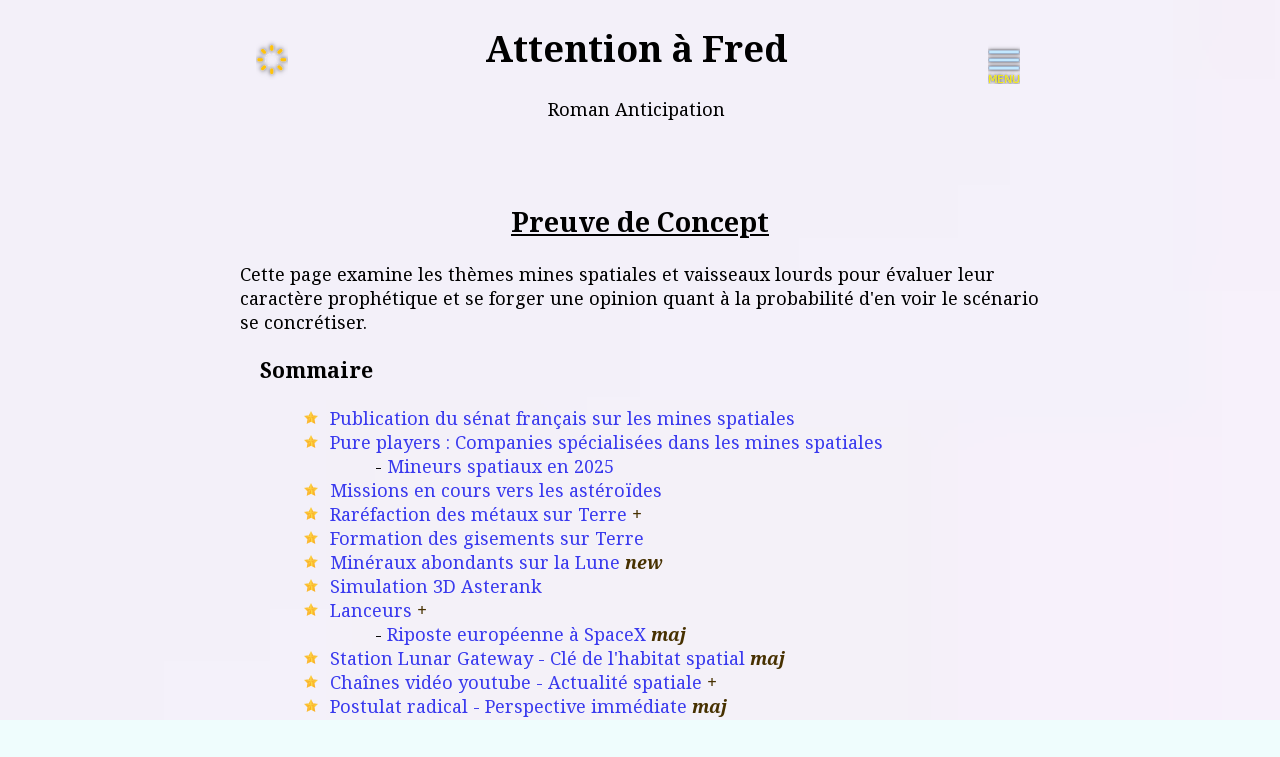

--- FILE ---
content_type: text/html; charset=windows-1252
request_url: http://wbase.net/proofOfConcept.html
body_size: 37406
content:
<!DOCTYPE html>
<html>
  <head>
    <meta http-equiv="content-type" content="text/html; charset=windows-1252">
    <meta name="viewport" content="width=device-width, initial-scale=1.0">
    <link rel="preconnect" href="https://fonts.googleapis.com">
    <link rel="preconnect" href="https://fonts.gstatic.com" crossorigin="">
    <link href="https://fonts.googleapis.com/css2?family=Noto+Serif:ital,wght@0,100..900;1,100..900&amp;display=swap"
      rel="stylesheet">
    <link rel="icon" type="image/png" href="aaffavicon.png">
    <link rel="stylesheet" id="css" type="text/css" href="clear.css">
    <link rel="canonical" href="https://wbase.net/proofOfConcept.html">
    <title>Attention à Fred - Preuve de Concept des mines spatiales et des
      vaisseaux lourds</title>
    <meta name="description" content="Cette page examine les thèmes du roman pour évaluer la probabilité d'en voir le scénario se concrétiser. Nombreux liens pour démontrer la pertinence des mines spatiales et postulats de l'auteur quant aux techniques qui fondent le roman.">
    <script>
function setcs(){
if(document.getElementById('css').href.indexOf('stars.css') == -1) 
document.getElementById('css').href='stars.css'; 
else 
document.getElementById('css').href='clear.css';
try { window.localStorage.setItem('aafred', document.getElementById('css').href);
    }catch(e){console.log('Error writing css name.');}
}

function set1stcss(){
  scs=window.localStorage.getItem('aafred');
  if( scs.length===0) return;
  document.getElementById('css').href=scs;
}
function ChangeClassMenu()  
{  
    var scrollY;  
    if (document.all)  
    {  
        if (!document.documentElement.scrollTop)  
            scrollY = document.body.scrollTop;  
        else  
            scrollY = document.documentElement.scrollTop;  
    }  
    else
        scrollY = window.pageYOffset;  
    if(scrollY > 100)
        document.getElementById("popmenu").className = "dropdown popmenu2";  
    else
        document.getElementById("popmenu").className = "dropdown popmenu1";  
}  

window.onscroll = ChangeClassMenu;
set1stcss();

  </script>
  </head>
  <body>
    <div id="_top" class="row maxwid">
      <div style="float:left;"> <button class="dropbtn" onclick="setcs();"> <img
            src="icoSun32.png" alt="Mode jour/nuit" title="Mode jour/nuit"></button>
      </div>
      <div class="padr">
        <div id="popmenu" class="dropdown popmenu1"> <button class="dropbtn"> <img
              src="menuIconTxt.png" alt="Menu" title="Menu"></button>
          <div class="dropdown-content">
            <table cellspacing="0" cellpadding="0">
              <tbody>
                <tr>
                  <td><a href="javascript:setcs();" class="btn" style="width:42px;text-align:center;">
                      <img src="icoSun26.png" title="Mode jour/nuit"></a></td>
                  <td><a href="index.html" class="btn" style="width:42px;text-align:center;">
                      <img src="ico_home.png" title="Page d'accueil"></a></td>
                  <td><a href="#_top" class="btn" style="width:32px;text-align:center;">
                      <img src="ico_top_page.png" title="Haut de page"></a> </td>
                </tr>
              </tbody>
            </table>
            <a href="news.html" class="btn">News</a><a href="proofOfConcept.html"
              class="btn">Preuve de Concept</a> <a href="exploitation-miniere-asteroides.html"
              class="btn">Mines spatiales</a> <a href="CylindreONeill.html" class="btn">Cylindre
              O'Neill</a><a href="intelligence-artificielle.html" class="btn">Intelligence
              Artificielle</a> <a href="bonus.html" class="btn">Bonus Jeux
              Software</a> <a href="remerciements.html" class="btn">Remerciements</a>
            <a href="contact.php" class="btn">Contact</a>
            <!--a href="#" class="btn">Presse</a--> <a href="apropos.html" class="btn">À
              propos...</a> </div>
        </div>
      </div>
      <h1 class="th1"><a href="https://wbase.net/" class="thd">Attention à Fred</a></h1>
      <div style="text-align: center;">Roman Anticipation </div>
    </div>
    <div class="row maxwid">
      <div class="col1 side">
        <h2 style="text-align: center;"><br>
        </h2>
        <h2 style="text-align: center;"><u>Preuve de Concept</u></h2>
        <p class="MsoNormal">Cette page examine les thèmes mines spatiales et
          vaisseaux lourds pour évaluer leur caractère prophétique et se forger
          une opinion quant à la probabilité d'en voir le scénario se
          concrétiser. <br>
        </p>
        <h3 style="margin-left: 20px;">Sommaire</h3>
        <ul style="margin-left: 20px;">
          <li><a href="#rapport-senat">Publication du sénat français sur les
              mines spatiales</a></li>
          <li><a href="#purePlayers" class="tdn">Pure players : </a><a href="#purePlayers"
              class="tdn">Companies spécialisées dans les mines spatiales</a><br>
            &nbsp;&nbsp;&nbsp;&nbsp;&nbsp;&nbsp;&nbsp;&nbsp; - <a href="#mineurs2025"
              class="tdn">Mineurs spatiaux en 2025</a> </li>
          <li><a href="#missions_en_cours" class="tdn">Missions en cours vers
              les astéroïdes</a><a href="#lanceurs" class="tdn"><i><span class="txtHigh"></span></i></a></li>
          <li><a href="#depletion" class="tdn">Raréfaction des métaux sur Terre</a><a
              href="#lanceurs" class="tdn"> <i><span class="txtHigh">+</span></i></a></li>
          <li><a href="#lanceurs" class="tdn"><i><span class="txtHigh"></span></i></a>
            <a href="#formation_gisements" class="tdn">Formation des gisements
              sur Terre</a></li>
          <li><a href="#ressources-lunaires">Minéraux abondants sur la Lune</a><a
              href="#lanceurs" class="tdn"><i><span class="txtHigh"> new</span></i></a></li>
          <li><a href="#simulations" class="tdn">Simulation 3D Asterank</a><a href="#lanceurs"
              class="tdn"><i><span class="txtHigh"></span></i></a> </li>
          <li><a href="#lanceurs" class="tdn">Lanceurs <i><span class="txtHigh">+</span></i></a>
            <br>
            &nbsp;&nbsp;&nbsp;&nbsp;&nbsp;&nbsp;&nbsp;&nbsp; - <a href="#lanceur-europe">Riposte
              européenne à SpaceX</a><i><span class="txtHigh"> maj</span></i></li>
          <li><a href="#lunar-gateway">Station Lunar Gateway - Clé de l'habitat
              spatial</a> <i><span class="txtHigh">maj</span></i><br>
          </li>
          <li><a href="#youtube" class="tdn">Chaînes vidéo youtube - Actualité
              spatiale </a><a href="#lanceurs" class="tdn"><i><span class="txtHigh">+</span></i></a><a
              href="#lanceurs" class="tdn"><i><span class="txtHigh"></span></i></a></li>
          <li><a href="#postulat" class="tdn">Postulat radical - </a><a href="#perspective"
              class="tdn">Perspective immédiate <i><span class="txtHigh">maj</span></i></a></li>
          <li><a href="#conclusion">Conclusion : Finalement </a><i><span class="txtHigh">
                new</span></i></li>
        </ul>
        <p><br>
        </p>
        <p align="center"> <img src="crunBasteroid1_cpss.jpg" alt="Le Cruncher passe à proximité d'un astéroïde"
            class="mobSiz"></p>
        <p><br>
        </p>
        <p><br>
        </p>
        <div class="row maxwid">
          <h2 id="rapport-senat">Le Sénat français publie un rapport sur les
            mines spatiales</h2>
          <ul>
            <li class="moinsleger">Les <a href="https://www.senat.fr/rap/r22-668/r22-6680.html"
                target="_blank">mines spatiales sur le site du sénat</a> le 1er
              juin 2023 </li>
            <li class="moinsleger">Ce <a href="https://www.senat.fr/rap/r22-668/r22-668-syn.pdf">rapport
                d'information sur l'exploitation des ressources spatiales</a>.
              Aucune date n'est mentionnée mais on y cite Boca Chica en
              référence à la Star Base de SpaceX.</li>
          </ul>
          <ul>
            <li><a href="https://www.polytechnique-insights.com/dossiers/espace/minage-extraterrestre/les-defis-de-lexploitation-miniere-extraterrestre/"
                target="_blank">L'institut Polytechnique de Paris consacre un
                dossier aux mines spatiales</a> - mai 2022</li>
          </ul>
          <ul>
          </ul>
        </div>
        <p><br>
        </p>
      </div>
      <div class="col1 side">
        <h2 id="purePlayers">Pure Players </h2>
      </div>
      <div class="col1 side">
        <h3><a name="gazette" id="gazette"></a></h3>
        <h3 id="mineurs2025">Mineurs spatiaux en 2025</h3>
        <div class="encadre">
          <p class="MsoNormal" style="text-align: center;"><a href="https://mediaassets.airbus.com/pm_38_521_521437-4crowehk11.jpg"
              target="_blank">&nbsp; <img src="airbus-roxy.jpg" alt="ROXY Image Airbus Defence &amp; Space"><br>
              <i>Airbus ROXY</i></a></p>
        </div>
        <div class="row maxwid">
          <ul>
            <li class="moinsleger"><a href="https://www.airbus.com/en/newsroom/press-releases/2020-10-roxy-turns-moon-dust-into-oxygen"
                target="_blank">Airbus</a> : L'avionneur européen développe
              ROXY. Un alunisseur-usine capable d'extraire l'oxygène et les
              métaux contenus dans le régolithe lunaire.<br>
            </li>
            <li class="moinsleger"><a href="https://www.astroforge.com/" target="_blank"
                class="tdn">Astroforge </a>: <i>USA</i>. Ancien équipementier
              de sous-marins. Profite du lancement de l'alunisseur <a href="news.html#lune24-25">Nova-C
                IM-2</a> le 27-02-2025 pour envoyer la mini sonde Odin observer
              le géocroiseur <a href="https://en.wikipedia.org/wiki/2022_OB5" target="_blank">2022
                OB-5</a>. Astroforge se destine entièrement à l'exploitation des
              astéroïdes.</li>
            <li class="moinsleger"><a href="https://bigdipperexploration.space/"
                target="_blank" class="tdn">Big dipper exploration</a> :
              Localisée à <i>Delhi, Inde</i>. Robots au au pôle Sud de la Lune.</li>
            <li class="moinsleger"><a href="https://www.linkedin.com/company/bradford-space/"
                target="_blank" class="tdn">Bradford Space</a> : Société de <i>
                droit américain avec des bureaux aux Pays Bas et au Luxembourg.</i>
              Sa technologie de propulseurs spatiaux est déjà en service.</li>
            <li class="moinsleger"><a href="https://csmc-scms.ca/" target="_blank"
                class="tdn">CSMC-SCMS</a> : <i>Canada</i>. Production d'énergie
              nucléaire embarquée, prospection d'eau sur la Lune et équipements
              de santé embarqués à bord de missions spatiales.</li>
            <li class="moinsleger"><a href="https://www.popularmechanics.com/space/moon-mars/a29587959/caterpillar-space-mining/?"
                target="_blank" class="tdn">Caterpillar</a> : Le géant du génie
              civil développe des solutions pour les mines lunaires.</li>
            <li class="moinsleger"><a href="https://ethos-space.com/" target="_blank"
                class="tdn">Ethos</a> : Construction à partir de régolithe
              lunaire, production et stockage d'oxygène extrait du régolithe à
              fins de respiration et de propulsion d'engins.</li>
            <li class="moinsleger"><a href="https://fsr.space/" target="_blank"
                class="tdn">Foundation Space Resources</a> : <i>Calgary, Canada</i>.</li>
            <li class="moinsleger"><a href="https://www.imensusresources.com/" target="_blank"
                class="tdn">Imensus</a> : <i>Université de Stuttgart, Allemagne</i>.
              Prospection minière sur la Lune.</li>
            <li class="moinsleger"><a href="https://www.interlune.space/" target="_blank"
                class="tdn">Interlune</a> : Start-up en développement à <i>Seattle,
                USA</i>. Robots et matériel d'extraction minière sur la Lune. <i>
                <a href="news.html#commande-helium-3"> Le gouvernement américain
                  lui a passé commande d'He3 extrait du sol lunaire</a></i>. </li>
            <li class="moinsleger"><a href="https://lunarresourcesregistry.com/"
                target="_blank" class="tdn">Lunar Resources Registry</a> :
              Start-up <i>Francfort, Allemagne</i>. <a href="https://www.youtube.com/watch?v=k-8w_RpfYX4&amp;t=74s"
                target="_blank" class="tdn">Présentation Vidéo</a>.</li>
            <li class="moinsleger"><a href="https://www.lunasonde.com/home" target="_blank"
                class="tdn">Lunasonde</a> : <i>USA</i>. Imager les éléments
              enfouis dans le sous-sol de la Lune depuis l'orbite grâce à un
              radar VHF.</li>
            <li class="moinsleger"><a href="https://masten.aero/" target="_blank"
                class="tdn">Masten</a> : <i>USA</i>. Fabrique un petit
              alunisseur capable de forer le sol pour en extraire de l'eau.</li>
            <li class="moinsleger"><a href="https://www.odysseus.space/home" target="_blank"
                class="tdn">Odysseus</a> : <i>Luxembourg</i>, Fournisseur
              européen de solutions de communication par laser.&nbsp; Navigation
              automatique entre l'orbite basse terrestre et la Lune.</li>
            <li class="moinsleger"><a href="https://spacefactory.ai/" target="_top">SpaceFactory.ai</a>
              : Génie civil sur d'autres planètes (actuellement la Lune).
              Fabrication additive (impression 3D double couche) de huttes ou
              igloo's sophistiqués à partir de régolithe. Des constructions de
              routes et d'escaliers en simulation poussée sont également
              référencées sur son site.</li>
            <li class="moinsleger"><a href="https://www.toyota.fr/decouvrez-toyota/actualites/lunar-cruiser"
                target="_blank" class="tdn">Toyota</a> : En 2019, l'agence
              spatiale japonaise (JAXA) mandate le géant automobile pour
              fabriquer le véhicule de surface Lunar Cruiser.&nbsp; </li>
          </ul>
        </div>
        <div style="text-align: center;" class="moinsleger"><a href="https://www.toyota.fr/decouvrez-toyota/actualites/lunar-cruiser"
            target="_blank"><img src="lunar-cruiser.jpg" alt="Image Toyota Lunar Cruiser"
              class="mobSiz"></a><br>
          &nbsp; <i>Toyota Lunar Cruiser</i></div>
        <div style="text-align: center;" class="moinsleger"></div>
        <div class="row maxwid">
          <ul>
          </ul>
          <ul>
            <li><a href="https://explorationarchitecture.com/astroport/" target="_blank">XArc
                Exploration Architecture</a> : <i>Houston USA, Luxembourg,
                Adelaide Australie</i>. Génie civil, gros oeuvre et maçonnerie
              d'installations lourdes sur la Lune : Astroports protégés contre
              le régolithe, routes et infrastructures de transport de surface.</li>
          </ul>
          <p><br>
          </p>
          <ul>
            <li><span class="moinsleger"><a href="https://www.factoriesinspace.com/asterank"
                  target="_blank" class="tdn"><span class="moinsleger"></span></a><a
                  href="https://www.factoriesinspace.com/asterank" target="_blank"
                  class="tdn">Annuaire mondial des sociétés couvrant le domaine
                  des mines spatiales</a></span> </li>
          </ul>
        </div>
        <div class="row maxwid">
          <ul>
            <li><i class="moinsleger">Page sur les <a href="mines-lunaires.html">Mines
                  Lunaires</a><br>
              </i></li>
          </ul>
        </div>
        <div class="row maxwid"><i class="moinsleger"><br>
          </i></div>
        <i class="moinsleger">Les personnages principaux d'Attention à Fred
          n'étant pas encore nés (2039 pour le plus agé), il est possible que
          certains d'entre eux commencent à travailler dans l'une de ces
          companies.</i> <br>
        <div class="row maxwid">
          <div class="col1 side"><br>
          </div>
        </div>
        <br>
        <h3>Pionniers de la première heure</h3>
        <p class="txtHigh">Sociétés de droit anglo-saxon, aujourd'hui éteintes,
          dont la seule activité déclarée était l'exploitation minière des
          astéroïdes.</p>
        <h4> </h4>
        <dl>
          <dt><a href="https://fr.wikipedia.org/wiki/Planetary_Resources" class="tdn"
              target="_blank">Planetary Resources, Inc.</a></dt>
          <dd class="MsoNormal"><a href="https://www.planetaryresources.com/"> </a>Ses
            principaux actionnaires sont<a href="https://fr.wikipedia.org/wiki/Larry_Page"
              class="tdn" target="_blank"> Larry Page</a>, co-fondateur de
            Google, <a href="https://fr.wikipedia.org/wiki/Eric_Schmidt" class="tdn"
              target="_blank">Eric Schmidt</a> , ancien pdg de Google et <a href="https://fr.wikipedia.org/wiki/James_Cameron"
              class="tdn" target="_blank">James Cameron</a>,&nbsp; réalisateur
            de films à Hollywood dont le plus grand succès box-office de
            l'histoire,&nbsp; <a href="https://fr.wikipedia.org/wiki/Avatar_%28film,_2009%29"
              class="tdn" target="_blank">Avatar</a>, se déroule sur une
            exo-planète d'où sont extraits des métaux à destination de la Terre.<br>
            <br>
          </dd>
          <dt> <a href="https://en.wikipedia.org/wiki/Deep_Space_Industries" class="tdn"
              target="_blank">Deep Space Industries</a></dt>
          <dd class="MsoNormal">Rachetée début 2019 par <a href="http://bradford-space.com/"
              class="tdn" target="_blank">Bradford-Space</a>, acteur
            multinational du domaine spatial, basé aux Pays Bas, en Suède, au
            Luxembourg et en Californie, fournisseur de systèmes de propulsion,
            avionique, contrôle d'orbite... Son implication dans le secteur
            spatial et sa position, tant européenne qu'américaine, laissent
            entrevoir des synergies. Comme la précédente, la société a cessé
            d'émettre sur son web. </dd>
          <dd class="MsoNormal"><br>
          </dd>
          <dt class="MsoNormal"><a href="https://asteroidminingcorporation.co.uk/"
              class="tdn" target="_blank">Asteroid Mining Corporation</a><span style="color: #6699ff;">
            </span>Royaume-Uni. </dt>
          <dt class="MsoNormal"><a href="http://www.planetoidmines.com/" class="tdn"
              target="_blank">Planetoid Mines Corporation</a><span style="color: #6699ff;">
            </span>USA.</dt>
        </dl>
        <div class="col1 side"> </div>
        <h3></h3>
      </div>
    </div>
    <div class="row maxwid"><br>
    </div>
    <div class="row maxwid"><br>
      <h2 id="missions_en_cours">Missions en cours vers les astéroïdes </h2>
      <p class="txtHigh">En anglais souvent</p>
      <h4> </h4>
      <dl>
        <dt><a href="https://www.asteroidmission.org/" class="tdn" target="_blank">Mission
            Osiris-Rex</a> <span class="rouge">(mission terminée - sonde
            réaffectée)</span><br>
        </dt>
        <dd>Osiris-Rex est une mission de retour d'échantillon à destination de
          l'astéroïde <a href="asteroides-glossaire.html#bennu" class="tdn">Bennu</a>.
          Comme toujours avec la NASA, le site est bien réalisé, le langage
          facile à comprendre et les illustrations nombreuses. Osiris est
          arrivée à destination et fournit déjà d'excellentes images de la
          surface de Bennu.<br>
          Le <span class="txtHigh">24 septembre 2023</span>, la capsule
          contenant 250 g d'échantillons prélevés sur Bennu s'est posée sans
          encombre dans le désert de l'Utah. Plusieurs annonces de la NASA sont
          à suivre comme l'explique <a href="https://www.lefigaro.fr/sciences/comment-la-nasa-a-recupere-son-tresor-extraterrestre-preleve-sur-l-asteroide-bennu-20230926"
            target="_blank" class="tdn">cet article</a>.<br>
          Le <span class="txtHigh">30 décembre 2023</span>, la sonde - dont la
          mission est terminée - reprend du service. Rebaptisée <a href="https://science.nasa.gov/mission/osiris-apex/"
            target="_blank" class="tdn">OSIRIS-APEX</a>, elle relance ses
          propulseurs pour se diriger vers l'astéroïde <a href="asteroides-glossaire.html#apophis"
            class="tdn">Apophis</a>. Plusieurs rendez-vous avec celui-ci sont
          prévus dont l'un coïncide avec le survol très rapproché de la Terre
          par l'astéroïde qui aura lieu en avril 2029. </dd>
      </dl>
      <ul>
        <li class="moinsleger"><a href="https://www.nasa.gov/feature/goddard/2021/nasa-osiris-rexs-final-asteroid-observation-run"
            target="_blank" class="tdn">La dernière phase d'observation d'Osiris</a>
          aura lieu le <span class="txtHigh">07 avril 2021</span> (Page NASA en
          anglais)</li>
        <li class="moinsleger"><a href="https://www.futura-sciences.com/sciences/actualites/osiris-rex-sonde-osiris-rex-vient-quitter-asteroide-bennu-direction-terre-87322/"
            target="_blank" class="tdn">Osiris vient de quitter Bennu en
            direction de la Terre</a> sur le très exhaustif Futura Sciences qui
          propose une synthèse de liens vers les ressources en anglais au <span
            class="txtHigh">11 mai 2021</span></li>
        <li class="moinsleger"><a href="https://www.lefigaro.fr/sciences/la-sonde-osiris-rex-entame-son-retour-vers-la-terre-avec-des-echantillons-d-asteroide-a-bord-20210511"
            class="tdn" target="_blank">Sa collecte d'échantillons désormais
            sécurisée, Osiris Rex quitte l'orbite de Bennu pour rejoindre la
            Terre</a> dans Figaro <span class="txtHigh">le 11 mai 2021</span></li>
        <li class="moinsleger"><a href="https://www.sciencesetavenir.fr/espace/systeme-solaire/video-suivez-le-depart-de-la-sonde-osiris-rex-vers-la-terre_154151"
            target="_blank" class="tdn">Le point de vue de Science &amp; Avenir
            sur le départ d'Osiris vers la Terre</a>, au <span class="txtHigh">10
            mai 2021</span> <br>
        </li>
      </ul>
      <p class="marine" style="margin-left: 40px;">Le <span class="txtHigh">29
          janvier 2025</span>, les revues <i>Nature </i>et <i>Nature-Astronomy</i>
        publient leurs conclusions après étude des échantillons prélevés sur
        Bennu. Un premier article décrit la présence de sels issus d'une saumure
        ancienne dont l'eau s'est sublimée. Un deuxième article évoque des
        quantités d'azote15, originaire de la partie lointaine du disque
        protoplanétaire. 14 des 20 acides aminés constitutifs des protéines et
        d'autres moins signifiants. D'importantes bases nucléiques qu'on
        retrouve dans l'ADN et l'ARN sont présentes (adénine, cytosine, thymine,
        guanine et uracile). </p>
      <div style="margin-left: 80px;"> </div>
      <ul>
        <ul>
          <ul>
          </ul>
        </ul>
        <li class="moinsleger"><a href="https://www.nature.com/articles/d41586-025-00264-3"
            target="_blank" class="tdn">Lire l'article Nature (anglais) </a>
          Utiliser l'outil de traduction de votre navigateur si nécessaire (clic
          droit)</li>
      </ul>
      <ul>
        <li><i><a href="asteroides-glossaire.html#bennu" class="tdn">Plus
              d'information sur Bennu et Osiris avec accès aux simulateurs</a></i><a
            href="asteroides-glossaire.html#bennu" class="tdn"></a><i><a href="asteroides-glossaire.html#bennu"
              class="tdn"> dans la page Glossaire</a></i></li>
      </ul>
      <ul>
      </ul>
      <dl id="lucy">
        <dt><a href="https://www.nasa.gov/feature/goddard/2018/nasas-lucy-in-the-sky-with-asteroids"
            class="tdn" target="_blank">Mission Lucy</a> </dt>
        <dd>Son nom est inspiré de notre lointaine ancêtre. Lucy est fabriquée
          par Lockheed-Martin et prendra son vol en 2021 en direction des
          troyens de Jupiter dont elle essaiera de découvrir pourquoi ils
          reflètent si peu de lumière solaire (3 à 4%), ce qui les rend très
          difficiles à observer depuis l'orbite terrestre. La page NASA est
          illustrée et documentée.<br>
          <br>
          L'itinéraire de la sonde est très impressionnant puisqu'il doit
          l'emmener au <a href="https://fr.wikipedia.org/wiki/Point_de_Lagrange"
            target="_blank" class="tdn">point Lagrange</a> L4 de Jupiter où 4
          objets seront survolés. En avril 2025, Lucy survolera <a href="https://fr.wikipedia.org/wiki/%2852246%29_Donaldjohanson"
            target="_blank" class="tdn"> DonaldJohanson</a>, un astéroïde de la
          ceinture principale avant d'atteindre L4. Lucy fera alors demi-tour
          pour traverser le système solaire de part en part et rejoindre le
          point L3. Sur sa route, elle devra contourner le soleil à distance de
          la Terre mais en opposition avec celle-ci.<br>
          <br>
          <span class="rouge">2025</span> : La mission ultime de Lucy consiste à
          recueillir suffisamment de données pour confirmer (ou non) le <a href="https://fr.wikipedia.org/wiki/Mod%C3%A8le_de_Nice"
            target="_blank" class="tdn">Modèle de Nice</a>, lequel re-scénarise
          la formation du système solaire en postulant que les géantes gazeuses
          se sont formées assez proches du soleil, puis n'ont eu de cesse que de
          se placer en résonnances orbitales mutuelles, semant au passage chaos
          et grands chambardements parmi les astéroïdes. Pour ce faire, il faut
          étudier un échantillon d'astéroïdes assez étoffé pour déduire leur
          provenance par voie statistique. </dd>
      </dl>
      <ul>
        <li class="moinsleger"><a href="https://www.futura-sciences.com/sciences/actualites/asteroides-nasa-feu-vert-mission-exploration-asteroides-troyens-jupiter-73442/"
            target="_blank" class="tdn">Article de Futura Science sur Lucy</a>
          en date du <span class="txtHigh">10-11-2018</span></li>
        <li><a href="https://fr.wikipedia.org/wiki/Lucy_%28sonde_spatiale%29" target="_blank"
            class="tdn">Mission Lucy sur Wikipedia français</a></li>
        <li class="moinsleger"><a href="https://science.nasa.gov/mission/lucy/"
            target="_blank" class="tdn">Lucy sur le site de la NASA</a> Photos
          et animations récentes. Plans de mission, dernières nouvelles. </li>
      </ul>
      <ul>
        <li class="moinsleger"><a href="https://www.nationalgeographic.fr/espace/le-grand-bombardement-lhistoire-chaotique-lorigine-du-systeme-solaire"
            target="_blank" class="tdn">Migration des géantes gazeuses, Modèle
            de Nice et Grand bombardement tardif</a> sur National Geographic</li>
      </ul>
      <ul>
      </ul>
      <dl>
        <dd>&nbsp;</dd>
        <dt id="hayabusa2" class="rouge"><a href="https://mascot.cnes.fr/fr" class="tdn"
            target="_blank">Mission Hayabusa2/Mascot</a> (mission terminée)</dt>
        <dd>Seconde mission japonaise de retour d'échantillon après le succès
          très relatif d'Hayabusa 1 dont le prélèvement d'échantillon sur
          l'objet <a href="asteroides-glossaire.html#itokawa" class="tdn">Itokawa
            </a>n'avait pas bien fonctionné, Hayabusa 2 embarque l'atterrisseur
          Mascot fourni par les européens du CNES (France) et du DLR
          (Allemagne).</dd>
        <dd><br>
        </dd>
        <dd>Hayabusa 2 est arrivé en orbite de <a href="asteroides-glossaire.html#ryugu"
            class="tdn" target="_blank">Ruygu</a> le<span class="txtHigh"> 27
            juin 2018</span>. L'atterrisseur Mascot a touché l'astéroïde le 3
          octobre 2018. Trois petits rovers d'environ 2 kg chacun ont été
          déployés sur l'astre tandis que la collecte d'échantillons doit être
          effectuée par la sonde proprement dite. Pour ce faire, elle doit
          rebondir deux fois de suite sur la surface et utiliser un impacteur
          propulsé pour collecter les poussières situées légèrement sous la
          surface et protégées de la radiation solaire.</dd>
        <dd>Mascot est équipé d'un microscope infra-rouge fourni par la France
          pour analyser la roche in situ alors qu'un magnétomètre et un
          radiomètre allemands fourniront des données pour identifier
          l'agencement moléculaire de la surface.<br>
          <br>
          Le<span class="txtHigh"> 06 avril 2019</span>, Hayabusa réussit à
          bombarder la surface de Ryugu. Juste auparavant, elle a largué une
          petite caméra pour suivre l'explosion et s'est cachée derrière
          l'astéroïde pour s'en protéger. La procédure semble parfaitement
          réussie. La petite caméra a capturé un jet de matière éjecté de la
          surface par l'explosion. Plusieurs semaines seront nécessaires pour
          observer le site d'impact et analyser l'éjecta. La sonde n'a remporté
          que des succès jusqu'ici. Fin 2020, une boite de la taille d'un carton
          à chapeau sera propulsée vers la Terre, chargée d'échantillons.</dd>
        <dd><br>
        </dd>
        <dd class="leger"><a href="https://www.ouest-france.fr/sciences/espace/une-sonde-japonaise-fait-exploser-un-morceau-asteroide-6296863"
            class="tdn" target="_blank">La sonde japonaise Hayabusa 2 fait
            exploser un morceau de l'astéroïde Ryugu</a> Ouest France du
          05-04-2019<br>
          <a href="http://www.leparisien.fr/sciences/faire-exploser-un-morceau-d-asteroide-mission-accomplie-a-priori-pour-hayabusa-2-05-04-2019-8047101.php"
            class="tdn" target="_blank">Faire exploser un morceau d'astéroïde :
            mission accomplie pour Hayabusa 2 </a>Le Parisien du 06-04-2019<br>
          <a href="https://fr.wikipedia.org/wiki/Hayabusa_2" class="tdn" target="_blank">
            Hayabusa 2 sur Wikipedia</a><br>
          <a href="http://www.espace-exploration.com/fr/numeros/17-videos-et-exploration-espace/751-hayabusa2-quelques-nouvelles"
            target="_blank" class="tdn">Voir la vidéo du prélèvement</a> sur
          espace-exploration.com</dd>
      </dl>
      <dt><a href="https://www.forbes.com/sites/bridaineparnell/2017/05/26/nasa-psyche-mission-fast-tracked/#421fc1bb4ae8"
          id="psyche" target="_blank">Le magazine Forbes évalue l'astéroïde
          Psyche à 10 000 quadrillions de dollars</a><br>
      </dt>
      <dd class="MsoNormal">Pour qui aime les grands chiffres, <a href="asteroides-glossaire.html#psyche"
          class="tdn">Psyche</a> est jubilatoire. Entièrement composé de fer
        nickelé, et donc de métaux rares à l'état de traces (conséquentes),
        noyau probable d'un corps 3 fois plus gros, fragmenté par une collision
        très ancienne, Psyche est le plus gros corps purement métallique du
        système solaire et le seul de son espèce. </dd>
      <dd class="MsoNormal">Enorme pépite de 200 km de diamètre, 1% de la masse
        des corps de la ceinture d'astéroïdes, la NASA lui consacre $450
        millions pour une mission d'exploration qui décollera en 2022 et devrait
        en survoler la surface en 2026.<br>
        Psyche navigue à 2.9 UA du Soleil en moyenne. Plus lointaine que <a href="asteroides-glossaire.html#ceres">Ceres</a>
        ou <a href="asteroides-glossaire.html#vesta">Vesta</a>, elle nécessite
        plus de combustible pour se laisser approcher.</dd>
      <dd class="moinsleger"><br>
        <span class="rouge">Maj 2020</span> : Après étude de sa gravité, il
        semble que le profil de Psyche ne soit pas aussi radical qu'annoncé. La
        teneur en métaux serait moindre qu'attendue. Néanmoins, son survol par
        une sonde est maintenu. Cliquer ci-après pour approfondir le sujet.<br>
        <ul>
          <li><a href="https://www.francetvinfo.fr/sciences/espace/mission-psyche-les-ressources-minieres-des-asteroides-pourront-elles-bientot-etre-exploitees-sur-terre_6096684.html"
              target="_blank" class="tdn">Mission Psyché : les ressources
              minières des astéroïdes pourront-elles bientôt être exploitées sur
              Terre ?</a> franceinfo le <span class="txtHigh">12-10-2023</span></li>
          <li><a href="https://www.science-et-vie.com/ciel-et-espace/sonde-spatiale-psyche-nasa-asteroide-noyau-metal-111813.html"
              target="_blank" class="tdn">Mission Psyche sur Science et Vie</a>
            le <span class="txtHigh">25 août 2023</span> </li>
          <li><a href="https://blogs.nasa.gov/psyche/2023/09/28/nasas-psyche-mission-targeting-oct-12-for-launch/"
              target="_blank" class="tdn">La NASA cible le 12 octobre 2023 pour
              le lancement de Psyche</a> - NASA le <span class="txtHigh">28
              septembre 2023</span> (anglais)</li>
        </ul>
      </dd>
      <dd>
        <ul>
          <li><i><a href="asteroides-glossaire.html#psyche" class="tdn">&nbsp;Psyche
                sur la page glossaire et sur le simulateur<br>
              </a></i></li>
        </ul>
      </dd>
    </div>
    <div class="row maxwid">
      <h3>Cérès</h3>
      <h3> </h3>
      <div class="row maxwid">
        <ul>
          <li class="moinsleger"><a href="https://www.nationalgeographic.fr/espace/2020/08/decouverte-une-planete-naine-situee-entre-mars-et-jupiter-serait-geologiquement"
              target="_blank" class="tdn">Magnifique article</a> paru dans
            National Geographic le 13 août 2020 sur le plus gros astéroïde de la
            ceinture principale, <a href="asteroides-glossaire.html#ceres" class="tdn">Ceres</a>.</li>
        </ul>
        <p> </p>
      </div>
      <h3>Autres</h3>
      <ul>
        <li class="MsoNormal"><a href="https://wbase.net/nbo/aste-belt/index.html"
            target="_blank" class="tdn">Situer nos astéroïdes voisins</a> sur le
          simulateur. <i><span class="moinsleger">(Plein écran conseillé)<br>
              <br>
            </span></i></li>
        <li class="MsoNormal"><span class="MsoNormal">L'astéroïde <a href="https://en.wikipedia.org/wiki/33_Polyhymnia"
              target="_blank" class="tdn">33 Polyhymnia</a> semble être 7 fois
            plus massif que s'il était composé de plomb pur.<br>
            <a href="https://www.techno-science.net/actualite/cet-objet-spatial-constitue-matiere-inconnue-inexistant-table-periodique-elements-N23901.html"
              target="_blank" class="tdn">Une analyse de l'université de
              l'Arizona</a> en <span class="txtHigh">2023</span> confirme les
            observations antérieures quant à sa masse, jusqu'ici attribuée à une
            aberration de calcul. Or, aucun élément aussi massif n'existe dans
            le tableau périodique des éléments et il s'en faut de beaucoup. Les
            étudiants de l'université postulent la présence d'un matériau
            inconnu formé uniquement de noyaux d'hélium. Quoi qu'il en soit, si
            cette masse venait à être confirmée, la physique serait incapable de
            l'expliquer. <br>
            <br>
          </span></li>
        <li class="MsoNormal">L'Europe s'intéresse à l'exploitation des
          astéroïdes. Ce <a href="https://www.futura-sciences.com/sciences/actualites/exploration-machine-gravite-preparer-missions-destination-asteroides-110664/"
            target="_blank" class="tdn">projet de recherche</a> vise à simuler
          l'infime gravité des petits corps afin de concevoir les méthodes de
          prélèvement d'échantillons. Futura-sciences <span class="txtHigh">janvier
            2024.</span> <br>
        </li>
      </ul>
      <h3> </h3>
    </div>
    <div class="row maxwid">
      <h3>Astéroïdes tueurs</h3>
      <p class="MsoNormal"> <i>Les <a href="exploitation-miniere-asteroides.html#asteroides_tueurs"
            class="tdn">missions de surveillance et de déviation DART et ERA
            sont dans cette section de la page Astéroïdes</a>.</i></p>
    </div>
    <br>
    <div class="row maxwid"><br>
    </div>
    <div class="row maxwid"><br>
    </div>
    <div class="row maxwid">
      <h2 id="depletion">Raréfaction des métaux sur Terre.</h2>
      <p class="sousTitre"> Soutenabilité de la consommation actuelle des
        métaux. </p>
      <p class="MsoNormal">L'estimation du temps avant épuisement varie d'un
        métal à l'autre mais aussi d'une publication à l'autre. Les réserves
        précises sont déjà difficiles à chiffrer en volume. En années de
        consommation, le calcul se complique de facteurs comme le recyclage, le
        remplacement par d'autres métaux, croissance économique,
        démographique...</p>
      <p class="MsoNormal">Pour ne pas y passer trop de temps, les liens listés
        ci-après sont des pages de synthèse ou d'information générale sur l'état
        des ressources ou de risque encouru après épuisement. L'année précise du
        peak n'a pas grande importance, d'autant plus que celui-ci se
        matérialise par la forte inflation du prix qui est le véritable visage
        d'une pénurie prochaine.</p>
      il ressort que plusieurs pénuries sont déjà à l'oeuvre. La hausse des prix
      explique l'exploitation de gisements plus pauvres qu'auparavant et
      justifie des exploitations plus coûteuses au prix de nuisances accrues.
      <dl>
        <dt class="MsoNormal">Une <a href="https://fr.wikipedia.org/wiki/Mati%C3%A8res_premi%C3%A8res_critiques"
            target="_blank">liste des matières premières critiques</a> maintenue
          à jour par Wikipedia sur la base des listes officielles de l'Union
          Européenne et des Etats-Unis.</dt>
        <br>
        <dt class="MsoNormal"><a href="https://www.youtube.com/watch?v=7bh3Z78e68Q&amp;ab_channel=L%27ADN"
            target="_blank" class="tdn">Fin des métaux rares : C'est l'heure des
            choix</a> </dt>
        <dd>Interventions vidéo Aurore Stéphant sur Youtube.<br>
          <a href="https://www.youtube.com/watch?v=LXuE0mg6NBQ&amp;ab_channel=Universit%C3%A9deLausanne"
            target="_blank" class="tdn">Aurore Stéphant détaille la situation
            des mines et des métaux nobles</a>. </dd>
        <br>
        <dt class="MsoNormal"><a href="https://www.encyclo-ecolo.com/Epuisement_des_ressources#Les_platino.C3.AFdes_:_des_ressources_sous_pression"
            class="tdn" target="_blank">Conso Globe - Épuisement des ressources
            naturelles</a></dt>
        <dd>Toutes les ressources minières y sont recensées avec une date
          d'épuisement estimée. Certaines dates sont maintenant passées. La page
          garde un certain intérêt documentaire bien qu'il faille être indulgent
          sur les aberrations.</dd>
        <br>
        <dt><a href="https://didierjulienne.eu/" class="tdn" target="_blank"> En
            français. Le blog de Didier Julienne sur les ressources naturelles
            dont les métaux<br>
          </a></dt>
        <dd>Spécialiste en exploration minière, finance/audit/ventes de métaux,
          expérimenté, bonne plume, le blog de Didier Julienne est une source
          d'information pointue sur la réalité des matières premières minérales
          et leur impact sur l'activité humaine.<br>
          Son point de vue défend le secteur minier en général. Il serait
          imprudent de lui parler de raréfaction ou de pénurie. Aussi le
          lira-t-on comme une ardente défense des intérêts du secteur minier sur
          Terre, logiquement dubitatif ou hostile aux mines spatiales. Il <a href="https://didierjulienne.eu/la-politique-des-%e2%80%89metaux-rares%e2%80%89-est-populiste/"
            class="tdn" target="_blank">critique vivement le terme "métaux
            rares"</a>, notamment en ce qui concerne le lithium, le cobalt ou
          les "terres rares" (neodyme, Lanthanides).<br>
          Pourtant, Tesla est moins confiant quant à la disponibilité du lithium
          et il est difficile de trouver interlocuteur mieux informé, le
          gouvernement chinois restant discret sur ces questions. Rares sont
          ceux qui prennent la mesure des quantités nécessaires. Le platine des
          piles à combustible reste le métal dont la rareté est la plus coûteuse
          en termes d'économie et d'écologie mondiale. L'<a href="https://fr.wikipedia.org/wiki/Indium"
            target="_blank" class="tdn">indium</a> des écrans LCD devrait aussi
          faire l'objet d'une étude. L'objectivité sera difficile à trouver dans
          le secteur minier, les clients industriels auront un point de vue plus
          fiable puisque forcés de justifier leurs prix auprès du public.<br>
          <br>
          Lire à ce sujet :<span class="rouge"> <br>
            Tesla alerte sur la pénurie prochaine de métaux pour la voiture
            électrique</span>
          <ul>
            <li><a href="https://www.novethic.fr/actualite/environnement/ressources-naturelles/isr-rse/tesla-alerte-le-gouvernement-americain-sur-la-penurie-a-venir-de-metaux-pour-la-voiture-electrique-147306.html"
                class="tdn"> Sur Novethic</a></li>
            <li><a href="https://www.numerama.com/vroom/510339-tesla-craindrait-une-penurie-des-materiaux-essentiels-a-la-production-des-batteries.html"
                target="_blank" class="tdn">Sur Numerama</a></li>
          </ul>
        </dd>
        <dd><br>
        </dd>
        <dd class="txtHigh" id="na-ion"><u>Le bouleversement technologique des
            batteries Sodium-ion (NA-ion) <br>
          </u></dd>
        <dd>
          <p>(<span class="txtHigh">maj 10-25</span>) Les tensions sur
            l'approvisionnement en lithium <span class="rouge">vont se résorber</span>.
            Les <a href="https://fr.wikipedia.org/wiki/Accumulateur_sodium-ion"
              target="_blank" class="tdn">batteries sodium-ion</a> sont déjà
            produites en quantité par les chinois <a href="https://fr.wikipedia.org/wiki/Contemporary_Amperex_Technology"
              target="_blank" class="tdn">CATL</a>, Hina et <a href="https://fr.wikipedia.org/wiki/BYD"
              target="_blank" class="tdn">BYD</a>. Le britannique <a href="https://faradion.co.uk/"
              class="tdn">Faradion</a> est champion mondial dans le stockage
            d'énergie stationnaire et les véhicules légers (voiturettes). En
            France, la startup <a href="https://www.tiamat-energy.com/" target="_blank"
              class="tdn">Tiamat Energy</a> devrait <a href="https://www.pv-magazine.fr/2025/04/24/batteries-sodium-ion-tiamat-et-rte-lancent-une-consultation-pour-le-projet-dusine-de-production-a-amiens/"
              target="_blank">commencer sa production de masse courant 2026</a>
            (1 GWh) pour atteindre son plein potentiel (5 GWh) en 2029-30.
            Notons également la disparition de projets prometteurs, notamment le
            suédois <a href="https://fr.wikipedia.org/wiki/Northvolt" target="_blank">Northvolt
              </a>et l'américain <a href="https://en.wikipedia.org/wiki/Natron_Energy"
              target="_blank" class="tdn">Natron Energy</a>, tous deux placés en
            faillite et dont la propriété intellectuelle a été rachetée par
            leurs concurrents.</p>
        </dd>
        <dd>
          <ul class="moinsleger">
            <li><a href="https://rouleur-electrique.fr/innovation-batterie-sodium-ion-la-revolution-qui-pourrait-transformer-le-marche-de-la-voiture-electrique/"
                target="_blank" class="tdn">Batterie sodium-ion (...) oublier le
                lithium</a></li>
            <li><a href="https://www.stellantis.com/fr/actualite/communiques-de-presse/2024/janvier/stellantis-ventures-investit-dans-tiamat-et-dans-une-technologie-de-batterie-sodium-ion-abordable"
                target="_blank" class="tdn">Stellantis soutient Tiamat</a>
              Energy</li>
            <li><a href="https://www.tycorunenergy.fr/top-5-des-fabricants-mondiaux-de-batteries-sodium-ion/"
                target="_blank">Top 5 des fabricants de batteries Na-ion</a></li>
            <li><a href="https://fr.wikipedia.org/wiki/Accumulateur_sodium-ion"
                target="_blank" class="tdn">Sur Wikipedia</a> français (préférer
              la version anglaise traduite par le navigateur)</li>
            <li><a href="https://www.pv-magazine.fr/2025/11/12/une-start-up-espagnole-commercialisera-des-batteries-sodium-ion-en-2026/"
                target="_blank">La start-up espagnole BIHAR commercialisera des
                batteries sodium-ion en 2026</a></li>
          </ul>
          <ul>
          </ul>
        </dd>
        <br>
        <dt><a href="https://www.techniques-ingenieur.fr/actualite/articles/informatique-et-epuisement-des-ressources-naturelles-6484/"
            class="tdn" target="_blank"> Informatique et épuisement des
            ressources naturelles</a></dt>
        <dd>Cet article met l'accent sur les minéraux utilisés dans les
          technologies de l'information en mettant en relief le déséquilibre
          entre consommation de masse, croissance fulgurante et l'impréparation
          de l'industrie du recyclage. En pointant l'outil de production
          industriel, il présente le paradigme des métaux nobles sous un angle
          rarement évoqué ailleurs (selon Gartner, <a href="https://www.journaldunet.com/ebusiness/internet-mobile/1009563-le-nombre-de-smartphones-vendus-dans-le-monde/"
            class="tdn" target="_blank">1.5 milliards de smartphones ont été
            vendus dans le monde en 2017</a>).</dd>
        <br>
        <dt><a href="https://www.strategie.gouv.fr/publications/consommation-de-metaux-numerique-un-secteur-loin-detre-dematerialise"
            target="_blank" class="tdn">Le point de vue de <i><span>strategie.gouv.fr</span></i>
            sur la consommation de métaux du numérique</a></dt>
        <dd>Un article d'origine gouvernementale sur la consommation des
          appareils numériques en métaux rares. Impact du recyclage,
          perspectives versus croissance du secteur, questions concernant le
          renouvellement effréné du matériel lié à l'obsolescence. </dd>
        <br>
        <ul>
          <li class="moinsleger"><i>Ailleurs sur ce site</i> : <i><a href="bonus.html#wasi"
                target="_blank" class="tdn">Consommation énergétique du cloud et
                perspective des architectures WASM/WASI pour économiser
                l'énergie</a></i>.</li>
        </ul>
        <br>
        <dt class="MsoNormal"><a href="https://www.usinenouvelle.com/article/metaux-critiques-ne-pas-passer-du-peak-oil-au-peak-all.N335446"
            class="tdn" target="_blank">Métaux critiques: ne pas passer du "peak
            oil" au "peak all"</a></dt>
        <dd>La revue L'Usine Nouvelle donne une opinion. On devine dans le titre
          et l'article lui-même, une sorte d'agacement quant aux propos
          alarmistes diffusés par de nombreuses sources. <br>
          Le ressenti après lecture n'en est pas rassurant pour autant. Les
          ressources minières restent un sujet préoccupant qui pose questions
          sur la viabilité de notre mode de vie à court terme. Le point de vue
          d'un représentant national de l'industrie est certes nuancé mais il ne
          peut faire abstraction des problèmes les plus manifestes.</dd>
        <br>
        <dt><a href="https://minerals.usgs.gov/" class="tdn" target="_blank">Mineral
            Resources Program</a></dt>
        <dd>Page de l'agence officielle américaine USGS : Compréhension du
          potentiel minéral, production, consommation et interaction des
          minéraux avec l'environnement. </dd>
        <br>
        <dt><a href="http://www.mineralinfo.fr/" class="tdn" target="_blank">Minéral
            Info</a></dt>
        <dd>Le portail français des ressources minérales non-énergétiques.
          Dépendant de trois ministères, cette page détaille le point de vue
          français concernant les métaux classés par ordre de criticité avec
          données cartographiques et politiques nationales.
          <ol>
            <li><a href="https://www.seine-et-marne.gouv.fr/contenu/telechargement/5057/35927/file/FIC_20120600_raref_metaux.pdf"
                target="_blank" class="tdn">LA RARÉFACTION DES MÉTAUX CRITIQUES</a>
              Page du gouvernement français.</li>
          </ol>
        </dd>
        <br>
        <dt><a href="https://ecoinfo.cnrs.fr/2014/03/11/1-epuisement-des-ressources-naturelles/"
            class="tdn" target="_blank">Épuisement des ressources naturelles</a></dt>
        <dd>Page du CNRS datée de novembre 2014.</dd>
      </dl>
      <p><br>
      </p>
      <dl>
      </dl>
      <div class="row maxwid">
        <h3> Géopolitique des ressources minières critiques</h3>
        <dl>
          <dt class="leger"><a href="https://www.techniques-ingenieur.fr/actualite/articles/washington-lance-un-plan-pour-garantir-lapprovisionnement-en-mineraux-strategiques-67155/"
              class="tdn" target="_blank">Washington lance un plan pour garantir
              l’approvisionnement en minéraux stratégiques</a> sur Technique de
            l'ingénieur le 05-05-2019. </dt>
          <dd class="MsoNormal">Nombre de minéraux critiques nous sont
            indispensables au point de mettre la paix et l'économie dans des
            situations de crises majeures. Au premier rang des produits sujets à
            conflits, le pétrole n'a pas d'équivalent en termes de toxicité
            géopolitique (cf. <i><a href="exploitation-miniere-asteroides.html#platine"
                class="tdn">L'or blanc pour remplacer le pétrole</a></i>).
            L'exploitation minière des astéroïdes, en résolvant la
            quasi-totalité de ces problèmes, trouve une motivation et un auto
            financement qu'aucune puissance sur Terre ne peut égaler.</dd>
        </dl>
        <p><br>
        </p>
        <dl>
        </dl>
        <p> </p>
        <h3 id="formation_gisements"> Formation des gisements sur Terre</h3>
        <p class="MsoNormal"> Les gisements terrestres proviennent pour partie
          des astéroïdes tombés lors du grand bombardement tardif, alors que la
          croûte terrestre était suffisamment refroidie pour empêcher leurs
          métaux de « couler » vers le noyau terrestre.</p>
        <p> </p>
        <dl>
          <dt><a href="https://www.nationalgeographic.fr/sciences/le-metal-des-objets-de-lage-du-bronze-etait-dorigine-extraterrestre?fbclid=IwAR1LnN_SxtiwUmDhlTo2nwpSINOn8T81G4yZFCNOqWdNdPpvVneiYfR687w"
              class="tdn" target="_blank">Le métal des objets de l'âge du bronze
              était d’origine extraterrestre</a></dt>
          <dd>Un chercheur français vient d’établir que tous les artefacts en
            fer de l’âge du bronze étaient faits à partir de météorites. Dans
            National Geographic France.</dd>
          <dt><a href="https://www.nationalgeographic.fr/espace/le-grand-bombardement-lhistoire-chaotique-lorigine-du-systeme-solaire"
              target="_blank" class="tdn">Le grand bombardement, l'histoire
              chaotique à l'origine du système solaire</a></dt>
          <dd>Dossier de qualité sur National Geographic, retraçant cet épisode
            très perturbé de l'histoire du système solaire.</dd>
        </dl>
        <p>Les gisements dits "telluriques" proviennent quant à eux de la boule
          de lave initiale qui a vu sa différentiation gravitaire contrariée par
          des contre-courants de convection. Ces forces sont encore à l'oeuvre
          aujourd'hui lorsque le magma remonte à la surface avec force, souvent
          à la faveur d'un traumatisme de la croûte, typiquement en zone de
          subduction tectonique. Les gaz du sous-sol sont généralement sous
          forte pression, soit parce que de grandes quantités d'eau ont été
          vaporisées, soit à la suite d'une autre réaction chimique.</p>
        <ul>
          <li><a href="https://www.geowiki.fr/index.php?title=Formation_et_gisement_des_min%C3%A9raux"
              target="_blank">Formation des gisements (GeoWiki)</a> </li>
        </ul>
        <dl>
        </dl>
        <br>
      </div>
      <div class="row maxwid"><br>
      </div>
      <div class="row maxwid"><br>
        <h3 id="phosphore">Un cas existentiel pour la vie sur Terre : Le
          phosphore</h3>
        <p class="MsoNormal"> Le phosphore est un élément irremplaçable qui
          entre dans la composition de l’ADN, des cellules et des os. Chaque
          humain sur Terre en consomme quelques grammes par jour pour assurer
          ses fonctions vitales et le restitue dans ses excréments à l’instar de
          tous les êtres vivants de la planète.<br>
          Les gisements de phosphore ont une origine biologique, l’oligo-élément
          est quasi impossible à extraire de la croute terrestre sous sa forme
          géologique à cause de sa concentration infinitésimale. <br>
          <br>
          La culture intensive a accru la pression sur les gisements
          disponibles, issus de sédiments où des animaux ont vécu pendant des
          millions d’années durant lesquelles leurs déchets se sont accumulés.
          Ainsi la vie dépend-elle de cette ressource limitée dont la pénurie
          pourrait remettre en cause l’écosystème terrestre dans son ensemble
          d’ici à la fin de ce siècle.</p>
        <p class="MsoNormal">Le phosphore est présent un peu partout dans la
          croûte terrestre, à concentration infime. Il est donc très coûteux,
          voire impossible de l'extraire si les bactéries ou des animaux ne
          l'ont pas "métabolisé". L'ONU a classé le phosphore parmi les <a href="https://fr.wikipedia.org/wiki/Mati%C3%A8res_premi%C3%A8res_critiques"
            target="_blank" class="tdn">matières minérales critiques</a>.</p>
        <p class="MsoNormal"> On trouve du phosphore dans les astéroïdes de
          classe M (métalliques) et C (condrites carbonnées).</p>
        <p class="MsoNormal">Le problème s'épaissit si on considère que les
          cultures vivrières se développent pour produire de l'énergie en plus
          de la nourriture. Notre consommation de pétrole est telle que le
          recours massif à l'huile d'algues ou aux oléagineux (colza, palme,
          ...) pourrait mener à une pénurie d'un genre nouveau, menaçant la vie
          dans son ensemble.</p>
        <p> </p>
        <ul>
          <li class="moinsleger"><a href="https://www.futura-sciences.com/sante/actualites/vie-phosphore-meteorites-permis-vie-terre-4285/"
              class="tdn" target="_blank">Le phosphore des météorites a permis
              la vie sur Terre</a> dans futura-science.</li>
        </ul>
        <ul>
          <li> <a href="https://euractiv.fr/news/lue-salue-la-decouverte-dun-enorme-gisement-de-phosphate-en-norvege/"
              target="_blank">La Norvège découvre un gigantesque gisement de
              phosphates</a> dont la valeur dépasse celle des réserves
            pétrolières saoudiennes (24 trillions $).</li>
          <li><br>
          </li>
        </ul>
        <h3>Minéraux spécifiques</h3>
        <ul>
          <li class="moinsleger"><a href="https://www.insu.cnrs.fr/fr/cnrsinfo/les-terres-rares-le-paradoxe-environnemental"
              target="_blank" class="tdn">Terres rares, le paradoxe
              environnemental.</a> CNRS, avril 2022</li>
          <li class="moinsleger">Un <a href="https://www.sirenergies.com/article/metaux-et-terres-rares-la-partie-invisible-de-la-transition-energetique/"
              target="_blank" class="tdn">article indépendant qui évoque
              l'impasse de la situation du cuivre mais aussi la chaine de valeur
              des métaux qui est l'autre sujet brûlant concernant les ressources
              critiques</a> (voir lithium) 2022</li>
        </ul>
      </div>
      <div class="row maxwid"><br>
        <h3 id="ressources-lunaires">Minéraux abondants sur la Lune</h3>
        <p>La Lune est une destination préalable à tous les types de programmes
          spatiaux. Qu'il s'agisse de Mars, la ceinture principale ou toute
          cible encore plus éloignée, des avancées technologiques majeures sont
          à espérer pour qui ne veut pas réitérer l'exploit d'Apollo et
          l'abandon qui l'a suivi. Parmi ces avancées, on peut citer <a href="#lunar-gateway">
            l'assemblage de vaisseaux en milieu spatial</a> comme le plus
          crucial. En effet, au-delà d'une durée de voyage donnée, les stocks de
          nourriture, la protection contre les radiations, les pièces détachées
          et matériels de santé deviennent trop lourds pour décoller de la
          Terre.&nbsp; Starship démontre que les masses au décollage de notre
          planète culminent vers les 200 tonnes, charge au-delà de laquelle les
          astronefs auront toutes les peines du monde à transporter leur
          combustible. </p>
      </div>
      <div class="row maxwid">
        <p>Starship lui-même aura besoin de 7 à 8 ravitaillements en orbite pour
          pouvoir atteindre la Lune ou Mars et, bien que construit en acier, on
          voit bien que sa masse au décollage nécessite de nombreux renforts de
          structure pour ne pas plier sous son propre poids. &nbsp; </p>
        <p>La Lune offre certains matériaux en abondance et une gravité si
          faible qu'il serait bien moins coûteux de ravitailler l'ISS depuis sa
          surface que depuis la Terre. Les dépenses en combustibles seraient de
          <code>5820 m/s</code> contre <code>8600 m/s</code> respectivement.</p>
        <p>Or, il n'y a quasiment aucune limite à la masse d'un astronef
          assemblé en orbite lunaire. Celui-ci pourrait dépasser le million de
          tonnes et se contenter d'une propulsion électrique pour rejoindre une
          destination plus lointaine tout en profitant d'une très puissante
          fronde gravitationnelle par le seul déplacement de la Lune autour de
          la Terre. </p>
        <ul>
          <li>Cette page Wikipedia référence les <a href="https://en.wikipedia.org/wiki/Lunar_resources#:%7E:text=Their%20mineralogy%20is%20dominated%20by,all%20abundant%20on%20the%20Moon."
              target="_blank">matériaux qu'on sait pouvoir extraire de la croûte
              lunaire</a>. </li>
        </ul>
        <br>
        <br>
      </div>
      <h2 id="simulations">Simulations 3D</h2>
      <div style="text-align: left;">
        <h3>Asterank </h3>
        <p class="MsoNormal"> <span class="txtHigh">De loin, la réalisation
            technique la plus aboutie qui ait jamais été développée sur
            l'internet</span> concernant l'exploitation minière des astéroïdes.
          C'est une applet java dont la réalisation représente des années de
          travail.</p>
        <p class="MsoNormal" style="text-align: center;"><a href="http://www.asterank.com/3d/"
            class="mag" target="_blank">Asterank, position réelle des principaux
            astéroïdes</a><br>
        </p>
        <br>
        <div class="encadre" style="width:280px;">
          <h3 style="color:white"><a name="rebelle" id="rebelle"></a>2015 BZ
            509, le rebelle </h3>
          <p class="MsoNormal"> <span class="txtHigh">Un objet brave les règles
              de circulation dans le système solaire</span> en navigant à
            contre-courant, tant des autres petits objets que des orbites
            solaire et point Lagrange de la géante gazeuse. Il ne cesse
            d'émouvoir les astrophysiciens. Probable noyau cométaire éteint, on
            lui a consacré de nombreuses observations dont on peut lire une
            synthèse ici.</p>
          <p class="MsoNormal" style="text-align: center;" <="" p=""> </p>
          <ul>
            <li><a href="https://actualite.housseniawriting.com/science/astronomie/comete-asteroide/2017/03/30/le-jeu-dangereux-de-lasteroide-troyen-bz-2015-2015bz509-avec-jupiter/21183/"
                class="tdn" target="_blank">Le jeu dangereux de BZ 509 avec
                Jupiter<br>
              </a>par Jacqueline Charpentier</li>
            <li>Lire la <a href="asteroides-glossaire.html#2015bz509" target="_blank"
                class="tdn">description de BZ509 sur la page dictionnaire</a></li>
            <li>Voir <a href="nbo/outer-solar-system/index.html" target="_blank"
                class="tdn">BZ509 sur le simulateur</a></li>
          </ul>
        </div>
        <p class="moinsleger"><br>
        </p>
        <p class="MsoNormal"><a href="http://www.asterank.com/3d/" class="tdn" target="_blank">Asterank
            </a>: Un projet colossal pour un résultat à la fois spectaculaire et
          édifiant sur notre voisinage spatial. Bonne contemplation.</p>
        <ul>
          <li><i><a href="exploitation-miniere-asteroides.html#base-de-donnees-asteroides"
                class="tdn">Voir l'encadré sur les bases de données publiques
                d'astéroïdes.</a></i></li>
          <li><i><a href="bonus.html#n-body" class="tdn">Les algorithmes pour
                modéliser le mouvement des corps célestes sont décrits dans la
                page Software</a></i></li>
          <br>
          <li><i class="moinsleger">Voir le <a href="nbo/aste-belt/index.html"
                class="tdn">simulateur de système solaire</a> de ce site.</i></li>
          <li><i class="moinsleger">L'applet Asterank utilise <a href="bonus.html#programmationWebGL"
                class="tdn">WebGL</a>.</i></li>
        </ul>
        <p class="MsoNormal"> </p>
        <p class="MsoNormal"><br>
        </p>
        <p class="MsoNormal"><span class="rouge">2025 </span>: Le site Asterank
          commence à prendre de l'âge. De nombreux liens donnés dans ses
          références mènent à des erreurs 404 (page introuvable). Néanmoins, les
          bases de données sont mises à jour. </p>
        <p class="MsoNormal">L'application garde tout son intérêt par son
          interface graphique. En revanche, la pertinence de ses calculs s'avère
          spéculative. Les valeurs en dollars peuvent être absurdes pour
          certains types. Pour autant, la présence de platine est mentionnée et
          possiblement crédible, les métaux qui accompagnent le platine ayant
          une longueur d'onde discernable par <a href="asteroides-glossaire.html#spectre"
            class="tdn">spectroscopie</a>.&nbsp; On peut regretter que
          l'exploitation minière des astéroïdes soit passée de mode depuis la
          création de l'application. Ceci dit, les programmes scientifiques pour
          y parvenir se portent très bien, l'effet de mode ayant une influence
          plutôt négative pour une recherche s'étalant sur des décennies. </p>
        <p class="MsoNormal">Le focus de la mode se porte maintenant sur les
          prouesses des lanceurs de fusées qui iront là où la décision
          gouvernementale les emportera. Or, la quète de matières minérales ne
          risque pas de faiblir et les cours des métaux critiques (notamment
          platinoïdes, lanthanides, ...) continueront à justifier des missions
          de plus en plus ambitieuses. La valeur des astéroïdes dépend du
          matériel disponible pour se rendre à leur surface. On est donc face à
          un "effet ciseau" où la valeur des métaux croît tandis que les coûts
          d'accès aux ressources diminuent. Or, l'accès à l'espace domine
          désormais l'attention, si bien qu'on peut s'attendre à un retour du
          minage d'astéroïdes dans le désir collectif, lorsque les engins
          permettront de les atteindre à un coût raisonnable. </p>
        <p class="MsoNormal">Il est donc tout à fait pertinent de s'intéresser
          au développement des moyens astronautiques pour établir la <i>"Preuve
            de concept"</i>. Pour arriver à exploiter sérieusement des mines
          extra-terrestres, il faut des engins spatiaux et robots agiles et bien
          sûr, des fusées pour les envoyer en espace profond. Voyons donc <a href="#lanceurs"
            class="tdn">de quoi sont faites les dernières avancées dans ces
            domaines</a>. &nbsp; </p>
      </div>
    </div>
    <div class="row maxwid"><br>
      <br>
      <h2 id="lanceurs">Lanceurs, fusées, charge utile</h2>
      <p class="MsoNormal">L'actualité du lancement spatial est très fournie,
        mouvante et prend une tournure géopolitique de plus en plus marquée. Le
        lancement des <a href="https://www.boursorama.com/bourse/actualites/le-vide-juridique-du-vide-spatial-69c3f8155bd261c10809a90807cd35f4"
          class="tdn" target="_blank">constellations internet</a>,<a href="http://www.leparisien.fr/international/trump-precise-son-projet-de-force-spatiale-19-02-2019-8015868.php"
          class="tdn" target="_blank"> la création d'une force armée spatiale
          indépendante par les USA</a> et l'<a href="http://www.lefigaro.fr/international/la-france-passe-a-l-offensive-dans-l-espace-20190714"
          class="tdn" target="_blank">annonce française d'extension de la
          mission de son armée de l'air au spatial</a> donnent le ton. La
        capacité à envoyer des charges en orbite touche désormais à la
        souveraineté des états. </p>
      <p class="MsoNormal">Conséquence, au point de vue de la politique
        intérieure, les décisions stratégiques relèvent désormais du sommet de
        l'exécutif.&nbsp; Les ministères de l'industrie ou de l'éducation sont
        mis au second plan. En ce qui concerne Ariane, le choix de ne pas
        certifier le lanceur pour le vol habité provenait d'un ministre de
        l'éducation. Compréhensible à ce niveau, cette décision a néanmoins eu
        pour conséquence d'écarter les européens des vols habités vers l'ISS au
        profit de Soyouz. </p>
      <p class="MsoNormal"><a href="#E_Musk_Mars" class="tdn" target="_blank">SpaceX
          </a>est à l’avant-garde et crée des précédents. L'arrivée de <a href="https://www.futura-sciences.com/sciences/actualites/vols-habites-spacex-starhopper-reussit-dernier-vol-essai-spectaculaire-75405/"
          class="tdn" target="_blank">Starship </a>rebat les cartes de sorte
        qu'il est quasi impossible de prédire quelle activité a des chances de
        faire le poids dans la compétition. Plus généralement, ce sont les
        fortunes de l'internet qui investissent massivement le secteur spatial
        avec des moyens souvent supérieurs à ceux des nations non-américaines.
        Le projet <i><a href="CylindreONeill.html#blue_origin" class="tdn" target="_blank">Blue
            Origin de Jeff Bezos</a></i> suit une progression plus régulière.
        Son nouveau lanceur lourd <a href="CylindreONeill.html#blue_origin">New
          Glenn a réussi son premier vol</a> tandis qu'il prépare un module
        d'alunissage pour un équipage mais aussi pour des charges cargo.</p>
      <p class="MsoNormal">Les industries spatiales classiques profitent quand
        même des années de recherche à bas bruit de l'époque qui s'achève avec
        la <a href="https://fr.wikipedia.org/wiki/Station_spatiale_internationale#Fin_de_vie"
          class="tdn" target="_blank">fin annoncée de la Station spatiale
          internationale en 2024</a> (reportée à 2029). Une mise à jour
        agressive des lanceurs s'impose pour accompagner les projets à venir. </p>
    </div>
    <div class="row maxwid"><br>
    </div>
    <div class="row maxwid">
      <h3><br>
      </h3>
      <h3>Renouvellement des lanceurs SpaceX</h3>
      <p class="MsoNormal">Alors que <a href="https://www.spacex.com/about/capabilities"
          class="tdn" target="_blank">les lanceurs Falcon 9 et Falcon Heavy</a>
        connaissent un succès qui aurait sans doute suffi à ses concurrents,
        SpaceX annonce un renouvellement de sa gamme de lanceurs.</p>
      <p class="MsoNormal">Le projet martien (<a href="https://www.huffingtonpost.fr/2018/09/22/elon-musk-partage-des-photos-de-sa-future-base-sur-mars_a_23537540/?utm_hp_ref=fr-SpaceX"
          class="tdn" target="_blank">illustrations</a>) et les vols habités en
        général ont orienté sa recherche vers une plateforme dont la conception
        rompt drastiquement avec la tradition.</p>
      <p class="MsoNormal"> Un <a href="https://www.huffingtonpost.fr/2019/01/07/starship-la-fusee-geante-delon-musk-fleure-bon-les-annees-50_a_23635810/?utm_hp_ref=fr-SpaceX"
          class="tdn" target="_blank">look de fusée de Tintin ou de comics SF
          des années 50</a>, le <a href="https://fr.wikipedia.org/wiki/Big_Falcon_Rocket"
          class="tdn" target="_blank">Starship</a> s'annonce comme l'engin le
        plus réutilisable de l'histoire. Le constructeur précise que son coût à
        l'utilisation sera inférieur à celui de sa première petite fusée, le
        Falcon 1.</p>
      <p class="MsoNormal">Starship est un énorme vaisseau dont le diamètre
        atteint 9 mètres contre 5 habituellement (5.5m pour New Glenn). Sa
        puissance est suffisante pour décoller et atterrir mais elle ne suffit
        pas pour atteindre l'orbite, ni pour s'échapper de la gravité terrestre.
        Un premier étage (booster) nommé "<a href="https://www.numerama.com/sciences/701652-starship-spacex-se-donne-un-mois-pour-propulser-letage-super-heavy-pour-la-premiere-fois.html"
          target="_blank" class="tdn">Super Heavy</a>" est nécessaire pour les
        mises en orbite et plusieurs ravitaillements en obite - jusqu'à 8 -
        seront nécessaires pour rejoindre la Lune ou Mars.</p>
      <ul>
        <li class="moinsleger"><a href="https://www.futura-sciences.com/sciences/actualites/vols-habites-spacex-va-derouler-premier-vol-orbital-starship-super-heavy-87410/"
            target="_blank" class="tdn">Vols habités - SpaceX : Comment va se
            dérouler le premier vol orbital de Starship et de Super Heavy</a>
          sur Futura Sciences, mis à jour le <span class="txtHigh">17-05-21</span></li>
      </ul>
      <p class="MsoNormal">Starship s'offre une nouvelle motorisation : le <a href="https://fr.wikipedia.org/wiki/Raptor_%28moteur-fus%C3%A9e%29"
          class="tdn" target="_blank">Raptor</a>, succédant au Merlin de la
        génération Falcon et dont le développement a été co-financé par l'US Air
        Force. Le Raptor utilise du méthane liquide à la place du kérosène des
        Falcon. Elon Musk a écarté l'<a href="https://fr.wikipedia.org/wiki/Dihydrog%C3%A8ne"
          target="_blank" class="tdn">hydrogène</a>. Liquide aux températures
        proches du zéro absolu, le gaz s'évapore à -252° C et doit être purgé
        des réservoirs au moindre contretemps lors du compte à rebours. Ce qui
        est évidemment impossible à faire si Starship est stationné sur la Lune
        ou sur Mars.</p>
      <p class="MsoNormal"> Le <a href="https://fr.wikipedia.org/wiki/M%C3%A9thane"
          target="_blank" class="tdn">méthane</a> a l'avantage de se liquéfier à
        -161° C, une température voisine de celle de l'<a href="https://fr.wikipedia.org/wiki/Dioxyg%C3%A8ne"
          target="_blank" class="tdn">oxygène</a> liquide (-183°C).
        L'utilisation du méthane comme combustible de fusées est une rupture
        technologique majeure que SpaceX partage avec son homologue Blue Origin.</p>
      <ul>
        <li class="moinsleger">Très américain : <a href="https://everydayastronaut.com/raptor-engine/"
            class="tdn" target="_blank">L'incroyable cours illustré sur le
            fonctionnement des moteurs de fusées d'everydayastronaut.com</a>. On
          y détaille la progression historique des techniques, l'importance de
          la turbo-pompe, les fondamentaux de la thermodynamique de Carnot...
          Nombreux schémas animés et raccourcis saisissants pour comprendre en
          quoi le méthane révolutionne le lancement spatial. La <a href="https://www.youtube.com/watch?v=LbH1ZDImaI8&amp;t=127s"
            class="tdn" target="_blank">version vidéo</a> est sur youtube. </li>
      </ul>
      <p class="MsoNormal">Le méthane et le kérosène liquides stockent moins
        d'énergie que l'hydrogène à masse égale, mais SpaceX a toujours mis la
        réduction des coûts au sommet de ses priorités. L'<a href="https://fr.wikipedia.org/wiki/Moteur_%C3%A0_hydrog%C3%A8ne"
          target="_blank" class="tdn">hydrogène</a>, trop froid au stockage et
        trop chaud à la combustion, renchérit les coûts de lancement et <a href="https://metalblog.ctif.com/2021/01/04/la-fragilisation-par-lhydrogene-des-metaux/"
          target="_blank" class="tdn"> fragilise les métaux avec lesquels il est
          en contact</a>. Le méthane peut rester stocké indéfiniment à des
        températures plus "amicales". Il brûle à moins de 2 000° C (contre 2
        800° pour l'hydrogène), ne corrode pas son réservoir ni les tuyaux qui
        l'acheminent. Constitué d'un atome de carbone saturé par 4 atomes
        d'hydrogène, sa densité énergétique <u>par unité de volume</u> est bien
        meilleure. Autrement dit, <span class="txtHigh">un lanceur propulsé par
          du méthane est un peu plus lourd mais nettement plus petit qu'avec
          l'hydrogène liquide</span>. </p>
      <ul>
        <li class="moinsleger"><a href="https://metalblog.ctif.com/2021/01/04/la-fragilisation-par-lhydrogene-des-metaux/"
            target="_blank" class="tdn">Fragilisation des métaux par l'hydrogène</a>
          Dossier complet sur MetalBlog</li>
      </ul>
      <p class="MsoNormal">Enfin, lorsqu'un départ de fusée est annulé, il n'est
        pas nécessaire de purger le réservoir. Il suffit de collecter le gaz qui
        s'évapore et de le remplacer par du combustible liquide. Cette opération
        nécessite des cuves et des pompes électriques situées sur le site de
        décollage en consommant de l'électricité vraisemblablement d'origine
        solaire lorsque le départ a lieu hors de la Terre.</p>
      <div class="row maxwid">
        <ul>
          <li><i><a href="news.html#NewGlenn01-25">Brève consacrée au vol
                inaugural de New Glenn de Blue Origin</a><br>
            </i></li>
          <li><i><a href="news.html#starship-alunisseur" target="_blank" class="tdn">La
                NASA choisit Starship comme alunisseur dans le cadre d'Artemis
                (brève)</a><br>
            </i></li>
          <br>
          <li class="MsoNormal"><i><a href="#lanceur-europe" class="tdn">L'Europe
                répond au défi des lanceurs.</a></i></li>
          <li class="MsoNormal"><i><a href="CylindreONeill.html#blue_origin" class="tdn">Les
                lanceurs de Blue Origin</a><br>
            </i></li>
        </ul>
        <p><br>
        </p>
        <p><br>
        </p>
        <div style="text-align: center;">
          <p class="moinsleger"><img src="LanceursLourds.png" alt="Comaraison de lanceurs lourds"
              class="mobSiz"><i><br>
              Comparaison des lanceurs dont la charge utile dépasse 45 tonnes.<br>
              <br>
              <a href="https://commons.wikimedia.org/wiki/File:Super_heavy-lift_launch_vehicles.png"
                target="_blank" class="tdn">Source image</a> : Thorenn, CC BY-SA
              4.0 via <a href="https://creativecommons.org/licenses/by-sa/4.0"
                target="_blank" class="tdn">Wikimedia Commons</a><br>
              Les lanceurs peu connus ont été effacés.</i></p>
        </div>
        <div style="text-align: center;"><br>
        </div>
      </div>
      <div class="row maxwid">
        <div style="text-align: center;" id="ariane"><img src="srdv_logo_small.png"></div>
        <h3 id="lanceur-europe">L'Europe répond : Ariane Next</h3>
        <div class="encadre" style="width:280px;">
          <h3 style="color:white" id="couts-lancement">Coût des lancements </h3>
          <p class="MsoNormal"> <span class="txtHigh">SpaceX a changé la donne.
              On est tenté de penser que les autres constructeurs sont K.O.</span>
            Pourtant, l'Europe et les autres puissances spatiales ont déjà réagi
            et la question n'est pas tranchée.</p>
          <p class="MsoNormal" style="text-align: center;" <="" p=""> </p>
          <ul>
            <li><a href="https://www.aerospatium.info/vrais-chiffres-de-la-competitivite-ariane-6/"
                class="tdn" target="_blank">Les vrais chiffres de la
                compétitivité d'Ariane 5<br>
              </a>sur AeroSpatium daté de 2017 mais largement mis à jour par les
              réactions de lecteurs.</li>
            <li><a href="https://www.latribune.fr/entreprises-finance/industrie/aeronautique-defense/quand-arianespace-flirte-avec-une-perte-colossale-790871.html"
                class="tdn" target="_blank">Ariane sous pression</a>. Le lanceur
              européen essuie la pression sur les prix de SpaceX. La Tribune le
              19-09-2018</li>
            <li>Sans doute la mission la plus emblématique d'Ariane 5 ECA. Le
              lancement du <a href="https://www.air-cosmos.com/article/le-tlescope-james-webb-en-configuration-de-lancement-23092"
                class="tdn" target="_blank">télescope spatial James Webb</a>
              consacre Ariane comme l'un des lanceurs les plus fiables de
              l'histoire.</li>
            <li><a href="https://www.youtube.com/watch?v=9XumEw7sKCg">Ariane 5 :
                Une fusée d'exception par le videaste AstroKevin</a></li>
          </ul>
        </div>
        <p class="MsoNormal"><a href="https://www.clubic.com/esa/actualite-23511-ariane-6-de-2009-a-2030-chronique-du-futur-lanceur-lourd-europeen.html"
            target="_blank" class="tdn">Ariane 6</a> ne répond pas suffisamment
          au défi lancé par Falcon et Starship. Le constat fut tardif mais les
          réponses se dessinent. <a href="https://fr.wikipedia.org/wiki/Orion_%28v%C3%A9hicule_spatial%29#Participation_de_l%27Agence_spatiale_europ%C3%A9enne"
            target="_blank" class="tdn">Le partenariat Européen sur le programme
            Artémis</a> inclut la fabrication du module de service de la capsule
          américaine Orion. Il est dérivé du <a href="https://fr.wikipedia.org/wiki/V%C3%A9hicule_automatique_de_transfert_europ%C3%A9en"
            target="_blank" class="tdn">module habitable ATV</a> qui servait au
          ravitaillement cargo de la Station Spatiale internationale. Le futur
          module de service européen scelle un partenariat enviable entre les
          deux continents. </p>
        <p class="txtHigh">[Maj 2025] </p>
        <ul class="moinsleger">
          <li class="moinsleger"><a href="https://fr.wikipedia.org/wiki/MaiaSpace"
              target="_blank">MaiaSpace</a> est la startup créée par <a href="https://fr.wikipedia.org/wiki/ArianeGroup"
              target="_blank">ArianeGroup</a> pour lancer, dès 2026, une fusée
            réutilisable. </li>
          <li class="moinsleger"><a href="https://www.youtube.com/watch?v=RnU8mxZ6nT4"
              target="_blank">Résumé vidéo de l'activité MayaSpace par
              AstroKevin</a></li>
        </ul>
        <ul class="moinsleger">
          <li class="moinsleger">Thémis, Callisto, Prometeus. Tout le projet
            Ariane Next <br>
            - <span style="color: #6699ff;"></span><a href="https://cnes.fr/projets/themis-lanceur"
              target="_blank" class="tdn">sur le site du CNES</a>, <br>
            -<a href="https://fr.wikipedia.org/wiki/Themis_%28fus%C3%A9e%29#:%7E:text=Th%C3%A9mis%20est%20un%20d%C3%A9monstrateur%20europ%C3%A9en,%2C%20l%27agence%20spatiale%20fran%C3%A7aise.&amp;text=30%20m.&amp;text=3%2C5%20m."
              target="_blank" class="tdn"> sur Wikipedia</a><br>
          </li>
        </ul>
        <p></p>
        <p class="MsoNormal">Deux innovations majeures, réussies par SpaceX,
          font par ailleurs l'objet de développements européens sous
          l'appellation "<a href="https://fr.wikipedia.org/wiki/Ariane_Next" target="_blank">Ariane
            Next</a>"&nbsp; :</p>
        <p class="txtHigh">[Liens plus anciens] </p>
        <ul class="moinsleger">
          <li class="moinsleger"><a href="https://fr.wikipedia.org/wiki/Callisto_%28fus%C3%A9e%29"
              target="_blank" class="tdn">Le retour du premier étage avec
              Callisto</a></li>
          <li class="moinsleger"><a href="https://fr.wikipedia.org/wiki/Prometheus_%28moteur-fus%C3%A9e%29"
              target="_blank" class="tdn">L'utilisation du méthane liquide pour
              remplacer l'hydrogène avec Prometeus</a></li>
          <br>
          <li class="moinsleger">Grand dossier consacré à <a href="https://www.futura-sciences.com/sciences/actualites/lanceur-themis-reservoirs-volants-preparer-apres-ariane-6-84815/"
              target="_blank" class="tdn">Thémis, nouvelle génération de
              lanceurs européens réutilisables propulsés au méthane</a> sur
            Futura Sciences. <span class="txtHigh"></span></li>
        </ul>
        <ul class="moinsleger">
          <li class="MsoNormal"><i class="moinsleger">Les nouvelles du programme
              Artemis sont sur <a href="news.html" class="tdn">la page News</a></i>.<br>
          </li>
        </ul>
      </div>
      <div class="row maxwid"><br>
      </div>
      <div class="row maxwid"><br>
      </div>
      <div class="row maxwid">
        <h3>La Chine et l'Inde</h3>
        <p class="MsoNormal">Les ambitions des deux grands pays asiatiques sont
          à la mesure de leur développement. En Chine, la gamme de lanceurs <a
            href="https://fr.wikipedia.org/wiki/Longue_Marche_%28fus%C3%A9e%29"
            target="_blank" class="tdn">Longue Marche (LM)</a> est très vaste.
          Après avoir expérimenté de nombreuses architectures, la Chine dispose
          depuis 2020 du lanceur <a href="https://fr.wikipedia.org/wiki/Longue_Marche_5"
            target="_blank" class="tdn">LM 5</a>, proche d'Ariane et Falcon 9 en
          termes de charge utile (23 tonnes) et de <a href="https://fr.wikipedia.org/wiki/Longue_Marche_7"
            target="_blank" class="tdn">LM 7</a> certifié pour le vol habité. Un
          lanceur super lourd, <a href="https://fr.wikipedia.org/wiki/Longue_Marche_9"
            target="_blank" class="tdn">LM 9</a>, en phase finale de
          développement, devrait voler en 2030. </p>
        <p class="marine"><i>Le programme spatial chinois mérite bien plus
            d'attention que ce site ne lui en porte. L'histoire d'Attention à
            Fred étant fortement corrélée aux programmes spatiaux occidentaux,
            lesquels ont servi à documenter l'univers technologique du livre,
            l'histoire profondément disruptive du spatial chinois n'y est pas
            représentée à hauteur de son importance dans le monde. Aucun pays
            n'est mentionné explicitement dans le roman qui se déroule à la fin
            du 21eme siècle. Nul ne sait à quoi ressemblera le monde à ce
            moment. L'auteur, authentique occidental, n'a pas de grandes
            connaissances sur la Chine et ne peut se risquer à spéculer sur la
            pensée, la culture et l'ambition d'un pays qu'il connaît mal. Il en
            va de même pour l'Inde, une autre puissance spatiale capable
            d'héberger de grandes et belles histoires de fiction. Histoires qui
            seront écrites par des auteurs compétents dans ces cultures
            respectives. </i><br>
        </p>
      </div>
      <br>
      <div class="row maxwid"> </div>
    </div>
    <div class="row maxwid"><br>
    </div>
    <div class="row maxwid"><br>
    </div>
    <div class="row maxwid">
      <h2 id="lunar-gateway">Station Lunar Gateway</h2>
      <i>Voir la <a href="news.html#thales-gateway">brève d'actualité sur la
          fabrication des modules HALO, IHM, Esprit et PPE en page News.</a></i>
      <ul>
      </ul>
      <p class="moinsleger" style="text-align: center;"><a href="https://commons.wikimedia.org/wiki/File:The_Gateway_concept.jpg"><img
            src="esa-lunar-gateway.png" alt="Lunar Gateway" class="mobSiz"></a><br>
        <i>La station <a href="https://fr.wikipedia.org/wiki/Lunar_Gateway" target="_blank">Lunar
            Gateway</a> sera assemblée en orbite lunaire dans le cadre du
          programme Artemis. Comme on peut le voir sur cette image de l'ESA,
          l'Europe participe activement à sa construction.<br>
          Image Wikipedia </i></p>
      <h3><br>
      </h3>
      <p></p>
    </div>
    <div class="row maxwid">
      <div class="encadre brun" style="width:280px;">
        <h3 style="color:white" id="deep-space-gateway">L'après Station spatiale
          internationale </h3>
        <p class="MsoNormal"><span class="txtHigh">Héritière de la Station
            Spatiale</span>, <a href="https://fr.wikipedia.org/wiki/Lunar_Orbital_Platform-Gateway"
            class="tdn" target="_blank">la station Lunar Orbital Platform-
            Gateway, ou Lunar Gateway, en orbite lunaire</a> sera lancée en
          2027.</p>
        <p class="MsoNormal">Le projet réunit notamment les Etats-Unis,
          l'Europe, le Japon, le Canada... L'esquisse de la nouvelle station
          semble un hybride entre Mir et l'ISS. SpaceX est absent du tour de
          table des constructeurs. </p>
        <p class="MsoNormal">Impossible pourtant de se passer de SpaceX pour un
          grand programme en espace profond. C'est donc en tant que
          "sous-traitant" incontournable que le constructeur dimensionnera le
          projet. </p>
        <p class="MsoNormal">Le <span class="txtHigh">20-04-2021</span>, <a href="https://www.futura-sciences.com/sciences/actualites/nasa-nasa-t-elle-choisi-starship-spacex-mission-habitee-artemis-decryptage-76959/"
            target="_blank" class="tdn">la NASA alloue 2.89 milliards de dollars
            à SpaceX pour faire de Starship son véhicule alunisseur</a>. </p>
        <p class="MsoNormal">Le <a href="https://www.nationalgeographic.fr/espace/elon-musk-dans-7-ans-spacex-pourra-envoyer-des-hommes-sur-mars"
            class="tdn" target="_blank">projet martien d'Elon Musk</a>, limité
          par l'absence de leadership international, devra attendre son tour.
          Contrairement à Artemis dont le financement et les collaborations sont
          déjà actés, l'objectif d'envoyer des astronautes sur Mars n'est ni
          financé, ni même soutenu par une agence spatiale. </p>
        <p class="MsoNormal">La station circum lunaire devrait se construire en
          parallèle bien que la priorité soit désormais de faire alunir un
          immense starship dont l'équipage peut largement dépasser les dix
          astronautes.<a href="https://www.futura-sciences.com/sciences/definitions/nasa-portail-orbite-circumlunaire-gateway-lop-g-18302/"
            class="tdn" target="_blank"><br>
          </a></p>
        <ul>
          <li><a href="https://www.futura-sciences.com/sciences/definitions/nasa-portail-orbite-circumlunaire-gateway-lop-g-18302/"
              class="tdn" target="_blank">Article de Futura-sciences.com sur
              Lunar Gateway</a></li>
          <li>Ailleurs sur ce site :<a href="news.html" target="_blank" class="tdn"><i>
                L'évolution du programme Artemis est largement abordée dans la
                page News</i>.</a></li>
        </ul>
        <p class="MsoNormal">A début 2020, le ravitaillement de Lunar Gateway
          (LOP-G) serait assuré par une capsule Dragon "XL" de SpaceX, lancée
          par un Falcon Heavy. Les modifications du Dragon actuel porteraient
          sur la quantité de combustible et les capacités de manoeuvre de la
          capsule.</p>
        <ul>
          <li><a href="https://www.numerama.com/sciences/614832-spacex-ravitaillera-la-future-station-lunaire-de-la-nasa-avec-un-nouveau-vaisseau-spatial.html"
              class="tdn" target="_blank">Article publié le 30-03-2020 dans
              Numerama à propos de Dragon LOP-G</a></li>
        </ul>
      </div>
      <h3 id="lunargateway">Clé de l'habitat spatial</h3>
      <p class="MsoNormal">Le programme Artemis prévoit l’installation pérenne
        d’un équipage sur le sol sélène, les « séléniens », mais également la
        création d’une station en orbite lunaire nommée Lunar Gateway (<i>anciennement
          Lunar Orbital Platform</i>). Cette station est une clé logistique
        fondamentale pour assurer le transit des humains et du matériel mais
        également vers la poursuite de l’occupation de l’espace par l’espèce
        humaine. </p>
      <p class="MsoNormal">Son rôle primordial consiste à offrir un refuge aux
        équipages en transit entre la Terre et la colonie sélène, permettre
        l'allongement des missions à la surface lunaire et la réutilisation des
        modules d'alunissage. </p>
      <p class="MsoNormal">L’histoire rappelle que les missions Apollo postaient
        un astronaute en orbite lunaire à bord du module de service dont la
        fonction était d’assurer le voyage retour vers la terre avec le
        combustible nécessaire pour s’arracher à l’orbite lunaire et contrôler
        le voyage jusqu’au largage de la fameuse capsule de rentrée
        atmosphérique. </p>
      <p class="MsoNormal">Evidemment, si le programme Apollo avait eu lieu en
        2020, il n’aurait pas été nécessaire de laisser un humain aux commandes
        de l’astronef mais les années 60’ étaient celles de l’après-guerre. Les
        systèmes de guidage automatiques n’étaient pas assez performants pour
        leur confier la vie d’un équipage. Seul un pilote entraîné à cette tâche
        le pouvait. Les temps ont bien changé…</p>
      <p class="MsoNormal">Lunar Gateway se voit donc confier le rôle essentiel
        de parquer les véhicules voués à faire la jonction entre les orbites des
        deux planètes.&nbsp; </p>
      <p class="MsoNormal">Ces véhicules n’ont rien à voir avec la surface des
        planètes et n’ont donc pas besoin d’une propulsion chimique très
        puissante. Au contraire, ils s’accommodent bien de moteurs ioniques à
        effet Hall, moins puissants que les moteurs de fusée mais bien plus
        économes que ces derniers à service rendu comparable. </p>
      <h4>Sauvée inextremis des restrictions budgétaires </h4>
      <p>Le 2 mai 2025, l'administration Trump publiait son projet de budget
        2026 de la NASA. Celui-ci prévoyait la fin du programme Lunar Gateway.</p>
      <p>Toutefois, la loi <a href="https://fr.wikipedia.org/wiki/One_Big_Beautiful_Bill_Act"
          target="_blank">One Big Beautiful Bill Act</a> promulguée le 4 juillet
        suivant, octroie le financement complet de la station circum-lunaire. Ce
        va-et-vient budgétaire traduit l'incertitude du gouvernement américain
        quant à une plateforme qui n'est certes pas indispensable à
        l'établissement de bases lunaires mais qui apporte soutien et sécurité
        logistiques tout en permettant, in fine, des économies d'échelle en
        réutilisant le module d'alunissage moyennant son réapprovisionnement en
        combustible depuis la Terre dans un premier temps, puis, à la surface
        lunaire lorsque les moyens de production seraient en place. </p>
      <p>Noter que l'auteur y voit également l'intuition d'une poignée de
        décideurs quant à l'édification de vaisseaux lourds en orbite, thèse
        défendue par ce site mais évidemment absente du cahier des charges de la
        station. Cette assertion étant impossible à prouver, elle relève de la
        conviction personnelle.</p>
      <h4> Delta-V à atteindre pour voyager entre la Terre et la Lune </h4>
      <p class="MsoNormal">Pour placer une fusée en orbite autour de la Terre,
        il faut un <a href="asteroides-glossaire.html#deltav">delta-V</a> de <code>8
          600 m/s.</code> <br>
        Pour passer de l'orbite terrestre à la Lune, il faut un delta-V
        supplémentaire de <code>4 100 m/s</code>.<br>
        Enfin, pour aller de la surface lunaire à son orbite ou inversement, il
        faudra trouver assez de combustible pour impulser <code>1 720 m/s</code>.
      </p>
      <h4> Passer d’une logistique de type Apollo à celle d’une colonisation du
        système solaire. </h4>
      <p class="MsoNormal">Les vaisseaux qui accueilleront les extra-terriens
        sont trop lourds pour décoller d’une planète en un seul bloc. Ils sont
        donc assemblés dans l’espace à partir d’éléments lancés séparément et -
        in fine – construits au moyen de matériaux de plus en plus primitifs à
        mesure de l’outil industriel déployé dans l’espace montera en capacité
        de transformation. La station Lunar Gateway est donc le précurseur des
        premiers chantiers capables de construire des vaisseaux lourds.</p>
    </div>
    <div class="row maxwid"><br>
    </div>
    <br>
    <div class="row maxwid"><br>
      <h3> L'histoire spatiale d'un pays dépend des lanceurs qu'il utilise </h3>
    </div>
    <div class="row maxwid">
      <p class="MsoNormal">Quels que soient les objectifs annoncés par les
        fabricants, ces nouveaux lanceurs sont multi-rôles et peuvent évoluer
        vers des missions pour lesquelles ils n’ont pas été conçus au départ.
        Autrement dit, si le retour des américains sur la Lune en 2024 est un
        succès, il est probable que l’industrie mondiale se tourne massivement
        vers l’établissement d’un habitat lunaire. Cet effet de levier est
        caractéristique de l’évolution qui mènerait l’humanité dans des régions
        où les vaisseaux lourds sont indispensables. Car les missions «
        planétaires » sont peu nombreuses… S’établir durablement sur la Lune ou
        sur Mars est un développement majeur dont la portée philosophique est
        immense, mais il faudra rapidement donner une orientation à ces
        colonies, au-delà de leur mission primordiale qui consiste à « survivre
        ».</p>
      <p class="MsoNormal"> Or, les débouchés sont rares. Pour autant, la Lune
        offre une perspective d'exploitation minière et fournit une surface
        (foncière) propre à héberger des moyens industriels pour purifier le
        minerai, mais aussi un puits gravitationnel pour satelliser un port
        d'avitaillement vers la Terre. Mars, en revanche, pèche par une gravité
        deux fois supérieure et une atmosphère propice aux tempêtes qui
        compromettent le transport sol/orbite. En outre, son éloignement n'aide
        pas. Les fenêtres de lancement vers la Terre y sont rares (tous les 24
        mois). Ceci dit, la découverte d'un minéral critique exploitable dans
        son sous-sol pourrait balayer toutes les objections. Si on trouve
        platinoïdes, lanthanides, or, argent, paladium, rubidium (...) sur Mars,
        leur exportation peut justifier des infrastructures, à fortiori si une
        communauté humaine y est déjà installée et possède déjà la logistique de
        transport. Le personnel humain étant la ressource la plus précieuse dans
        ce dernier cas. </p>
      <p class="MsoNormal">C'est lorsque l'échange de matières premières
        planétaires devient routinière que les astéroïdes apparaissent à même de
        fournir les matériaux constitutifs de grands vaisseaux spatiaux miniers
        capables de prospecter des millions de sites en s'affranchissant de
        toute gravité. Mais les voyages sont longs, la nourriture cruciale, la
        santé des astronautes précieuse, les besoins imprévisibles et les
        naufrages probables... Justifiant d'autres vaisseaux de backup. Tout
        cela demande du stock, des cultures vivrières, des machines-outils, des
        navettes d'intervention sur site, bref, de la logistique. Une structure
        capable de réunir tout cela est bien trop grosse pour décoller d'une
        planète en un seul bloc. </p>
      <p class="MsoNormal">Si l'humain est capable d'improvisation, le matériel
        a ses propres impératifs. Ces structures sont donc mobiles et lourdes.
        Pour les construire, les astéroïdes apparaissent comme une étape
        incontournable où trouver de nouvelles ressources minières dont
        l'exportation vers l'espace est à l'échelle du besoin : en millions de
        tonnes. </p>
    </div>
    <div class="row maxwid"><br>
    </div>
    <div class="row maxwid"><br>
      <h2 id="youtube">Presse - Chaines vidéo - Actualité spatiale</h2>
      <ul>
        <li class="MsoNormal"><a href="https://www.youtube.com/@bluedotfutur" target="_blank"
            class="tdn">BlueDotFutur </a>: Chaine Youtube et site web
          rafraîchissants produits par un pilote de ligne québecois dont
          l'approche est ludique et informative. </li>
        <br>
        <li class="MsoNormal"><a href="https://www.youtube.com/@UFOTINIK" target="_blank">Ufotinik</a>
          commente les événements spatiaux avec compétence, une grande érudition
          et un sens du détail qui permet de mettre notamment cette page à jour
          parfois. &nbsp; <br>
          <br>
        </li>
        <li class="MsoNormal"><a href="https://www.youtube.com/@AstroKevin" target="_blank">AstroKevin</a>
          Chroniqueur spatial au charisme différent. Compétence et finesse sont
          au rendez vous. &nbsp; <br>
          <br>
        </li>
        <li class="MsoNormal"><a href="https://www.cieletespace.fr/" class="tdn"
            target="_blank">Ciel et Espace</a> : Magazine français consacré à
          l'astronomie et l'observation. Actualité et dossiers.</li>
        <br>
        <li class="MsoNormal"><a href="https://www.youtube.com/@StarBaseFR" target="_blank"
            class="tdn">StarBase Fr </a>: Chaîne YouTube consacrée au projet
          StarShip en français. Très bien renseignée, la fréquence des vidéos
          est hebdomadaire et l'actualité traitée exhaustive. </li>
        <br>
        <li class="MsoNormal"><a href="https://www.youtube.com/c/LeJournaldelEspace/featured"
            class="tdn" target="_blank">Journal de l'espace</a> : Chaîne Youtube
          de Quentin : Bien documenté, montage parfait, le JDE est publié chaque
          vendredi à 18:00.&nbsp; </li>
      </ul>
    </div>
    <div class="row maxwid"><br>
    </div>
    <div class="row maxwid"><br>
    </div>
    <div class="row maxwid"><br>
      <br>
      <h2> <a name="postulat" id="postulat"></a>Postulat radical</h2>
      <p class="txtHigh"> Démonstration de l'inéluctabilité du scénario par
        élimination des alternatives </p>
      <p class="MsoNormal">L’humanité a vécu le plus clair de son histoire en
        ignorant l’existence d’autres planètes, puis en imaginant des mondes qui
        ressemblaient au sien, peuplés d’extra-terrestres exotiques qui
        n’attendaient qu’un émissaire terrien pour qu’une relation s’engage. <span
          style="mso-spacerun:yes">&nbsp;</span>Les sondes spatiales ont mis un
        terme brutal à cette perspective ainsi qu’au postulat selon lequel nous
        pourrions y séjourner facilement. Ainsi prit fin l’espoir d’un autre
        monde assez hospitalier pour y vivre comme sur Terre. </p>
      <p class="MsoNormal">Venus, notre planète jumelle, présente un
        environnement d’une rare hostilité pour nos enveloppes corporelles. Mars
        et Titan constituent donc les seuls points de repli compatibles avec nos
        morphologies. De là à s’y installer, il y a un pas coûteux dont on peine
        à voir l’intérêt si ce n’est de sauver quelques humains en cas de
        destruction totale de la Terre. </p>
      <p class="MsoNormal">Malgré l’incroyable technologie que nous savons
        mettre en œuvre pour visiter d’autres mondes, nous n’y avons trouvé que
        déserts à peine plus attrayants que le milieu spatial lui-même. La
        recherche effrénée de vie microbienne sur Mars et Ganymède est le
        reliquat un peu désespéré de l’ambition que nourrissaient nos ancêtres à
        l’endroit de nos voisines.</p>
      <p class="MsoNormal">Les autres planètes raisonnablement proches de leurs
        étoiles sont situées à plusieurs années-lumière et le temps pour s’y
        rendre se compte en siècles. Que faire de notre désir légitime de
        trouver un havre où vivre au-delà de l’atmosphère terrestre&nbsp;?
        Quelles sont les options crédibles pour s’installer ailleurs&nbsp;? </p>
      <p class="MsoNormal">Où qu’elle se trouve, une Terre d’accueil est si
        lointaine que plusieurs générations seront nécessaires avant d’y
        parvenir. Imaginons qu’un groupe d’humains tente l’aventure et envoie sa
        descendance visiter un monde présumé hospitalier. Que penseraient les
        voyageurs à leur arrivée à destination&nbsp;? Auraient-ils encore
        quelque désir de visiter un monde dont ils ignorent tout plutôt que
        continuer à vivre sur leurs vaisseaux comme le faisaient leurs
        parents&nbsp;?</p>
      <p class="MsoNormal">Une partie au moins des colonisateurs renoncera à
        changer de vie pour une planète incertaine si leurs vaisseaux sont assez
        confortables pour y vivre correctement. Tout au plus, iront-ils chercher
        des matières premières pour réparer ou agrandir leurs vaisseaux afin de
        continuer à y vivre et développer leur civilisation.</p>
      <p class="MsoNormal">Quoiqu’il en soit, le vaisseau est donc la clé de
        tout voyage spatial lointain et les voyageurs seront plus enclins à
        l’améliorer et en fabriquer de plus modernes qu’à émigrer vers un monde
        probablement dangereux car propice à la vie et donc aux pathogènes et
        aux prédateurs. D’autant plus qu’une planète comme la Terre présente une
        gravité telle qu’il est très difficile d’en repartir. <span style="mso-spacerun:yes">&nbsp;</span></p>
      <p class="MsoNormal">Auront-ils vraiment le choix&nbsp;? Quelle chance
        avons-nous qu’une planète présente autant de caractéristiques
        improbables que la Terre pour protéger nos cellules des radiations, nous
        permettre de respirer, de voir, d’entendre, de manger, de survivre aux
        perturbations climatiques&nbsp;? Même s’il y a beaucoup d’étoiles
        visibles, nous ne pouvons pas espérer aller au-delà de quelques millions
        d’années-lumière avant que le refroidissement de l’univers commence à
        devenir préoccupant (!). Quelle alternative sérieuse peut-on espérer
        hormis des vaisseaux capables de nous héberger et de nous
        déplacer&nbsp;? Y a-t-il seulement une autre possibilité&nbsp;? </p>
      <ul>
        <li><a href="https://www.youtube.com/watch?v=xEltKrYTFug" target="_blank">Cinq
            scrénarios pour la fin de l'univers.</a> Vidéo Youtube d'Astrophilos
        </li>
      </ul>
      <p class="MsoNormal">Le vaisseau géant, n’est pas une spéculation
        fantaisiste, il est la seule alternative crédible à la Terre en tant
        qu’habitat à long terme.</p>
      <p class="MsoNormal">Une fois ce point établi, où irons-nous chercher les
        ressources dont nous avons besoin&nbsp;? Sur une planète à forte gravité
        ou dans de petits corps où les matières premières sont les mêmes quoique
        plus faciles d’accès&nbsp;? </p>
      <p class="MsoNormal">Dès lors, peut-on raisonnablement dire que le
        contexte d’Attention à Fred a la moindre chance de <span class="txtHigh">ne
          pas</span> se produire&nbsp;? Quelle alternative pour voyager dans
        l’espace que de grands vaisseaux conçus pour prendre soin de nos
        morphologies et quelle alternative pour ces vaisseaux que d’aller
        chercher leurs matériaux de construction dans de petits corps célestes
        dépourvus de gravité&nbsp;?</p>
      <p class="MsoNormal">Aucune&nbsp;!</p>
      <br>
      <br>
      <div class="row maxwid">
        <h2 id="perspective">Perspective immédiate</h2>
        <p class="txtHigh">Contradiction</p>
      </div>
      <div class="row maxwid">
        <p class="MsoNormal">Une thèse opposée défendue par un grand
          scientifique affirme qu'un exode vers Mars conditionne la survie de
          l'humanité.<a href="https://www.nationalgeographic.fr/espace/il-ny-quun-seul-moyen-de-sauver-lhumanite-aller-sur-mars"
            class="tdn" target="_blank"> National geographic France lui fait
            écho dans cet article.&nbsp;</a></p>
        <p class="MsoNormal">L'article montre quelques failles. Erreurs de
          traduction et/ou raisonnement strictement centré sur les moyennes et
          prolongations tendancielles comme beaucoup d'études conçues au siècle
          dernier, lorsque les simulations numériques étaient encore primitives.
          Mars reste la seule destination d'urgence possible pour quelques
          décennies encore. De très grands projets lui sont dévolus. Pour
          autant, la planète ne sera pas un port de transit car sa gravité est
          trop forte. Par contre, c'est un précieux puit gravitationnel pour y
          installer quelques vaisseaux en orbite bien que cette position les
          destine à en desservir la surface plutôt que les astéroïdes voisins
          mais éloignés en termes de delta-V. </p>
        <p class="MsoNormal">Les solutions de fortune qui consistent à y
          construire des "villes sous cloche" ne permettent que de profiter
          d'une gravité planétaire égale au tiers de celle de la Terre,
          insuffisante pour maintenir ses habitants en bonne santé. </p>
        <p class="MsoNormal">En outre, une exploitation des astéroïdes
          conduirait immanquablement à l'installation de bases martiennes sur le
          modèle des bases antarctiques sur Terre. L'étude de la géologie et la
          recherche de vie seraient leurs missions naturelles. Faut-il dès lors
          en faire un préalable à l'installation d'un habitat spatial ? </p>
        <p class="MsoNormal">Ne peut-on pas sauter l'étape martienne pour mieux
          y revenir quand un habitat transmartien, doté de ports et de
          ressources industrielles, sera en place?&nbsp; </p>
        <p class="MsoNormal">Le roman suggère cette voie mais au regard des
          investissements, il serait imprudent de prétendre influer sur le cours
          de la conquête martienne. La fabrication de vaisseaux géants n'a aucun
          précédent dans l'histoire scientifique et s'accommode mieux d'une
          colonisation de la Lune, où les matériaux de construction sont bien
          plus faciles à exporter. </p>
        <h3 id="spinlaunch">Mise en orbite de grandes masses depuis le sol
          lunaire. Un enjeu absolument crucial.</h3>
        <p class="MsoNormal">La faible gravité lunaire permet de satelliser des
          containers mis en orbite par des dispositifs de projection tels que
          catapultes ou canons magnétiques alimentés par de l'électricité issue
          de panneaux solaires. Or, des canons magnétiques ont fait l'objet de
          déploiement dans l'US Navy avec des performances impressionnantes :
          Les projectiles sont propulsés à <code>5 km/s</code> au niveau de la
          mer alors que <code>1.72 km/s</code> suffisent pour s'extraire du sol
          lunaire vers l'orbite où aucune atmosphère ne peut contrarier
          l'opération. Malheureusement, ces canons semblent connaitre de sérieux
          déboires côté américain tandis que la Chine les a remplacés par des
          trébuchets rotatifs dont les performances sont identiques voire
          supérieures. </p>
        <p class="MsoNormal">Le principe de la projection mécanique est un enjeu
          majeur au regard de la construction de vaisseaux en orbite lunaire
          compte tenu des masses énormes de matériaux à exporter. La capacité à
          mettre en orbite des masses quasi-infinies sans brûler de combustible
          constitue probablement le risque le plus élevé du concept défendu par
          ce site. Si cette méthode de lancement s'avérait impossible, la
          fabrication des vaisseaux géants serait compromise et, avec elle,
          l'exploitation minière pérenne des astéroides. C'est donc un point à
          surveiller de près.&nbsp; </p>
        <p class="MsoNormal">La Chine expérimente un canon rotatif dont le
          principe repose sur une "catapulte" ou "centrifugeuse" ou encore un
          "trébuchet" en rotation extrêmement rapide relâchant sa charge à des
          vitesses largement suffisantes pour atteindre l'orbite, voire la
          Terre. Noter que ce principe a également été étudié au départ de la
          Terre (voir <a href="https://fr.wikipedia.org/wiki/SpinLaunch" target="_blank">Spin
            Launch sur Wikipedia</a>, <a href="https://www.spinlaunch.com/" target="_blank">SpinLaunch
            web</a> site). </p>
        <p class="MsoNormal"><i>L'image ci-après montre le démonstrateur
            fonctionnel de la société SpinLaunch. Ce modèle réduit à l'échelle
            1/3 a lancé au moins un projectile avec succès, atteignant la
            vitesse en sortie de bouche de 2 km/s. Cette vitesse ne suffit pas
            pour un lancement sur terre qui requiert 8.6 km/s pour placer sa
            charge en orbite mais elle convient à la surface lunaire où 1.72
            km/s sont nécessaires. Noter que la charge à lancer est soumise à
            une accélération de 10 000 g lors de sa phase tournante. Malgré
            cette contrainte titanesque, un propulseur à combustible liquide se
            trouve dans la masse embarquée pour terminer la mise en orbite. Bien
            que la vitesse intitiale soit adaptée à l'orbite lunaire, l'auteur
            n'a pas réussi à simuler cette accélération pour démontrer qu'un tel
            lancement peut faire orbiter un objet sans qu'il ne retombe à la
            surface de l'astre. On peut craindre que la gravité de la Lune
            ajoutée à celle de la Terre et du Soleil ne suffisent pas à courber
            la trajectoire pour la rendre circulaire. A suivre.&nbsp; &nbsp; </i></p>
        <div style="text-align: center;"><img src="SpinLaunch.png" alt="SpinLaunch"
            class="mobSiz"><br>
          <i>Vue réelle de la catapulte SpinLaunch. En bas à droite, <br>
            un engin de chantier et voiture donnent l'échelle.<br>
            Cliquer un des liens pour approfondir.<br>
            Image : SpinLaunch 2025.<br>
          </i></div>
        <ul>
          <li><a href="https://www.areion24.news/2019/02/19/le-canon-electromagnetique-va-t-il-changer-lartillerie-navale%E2%80%89/"
              target="_blank" class="tdn">Article sur les canons magnétiques
              (Railgun)</a></li>
          <li><span class="txtHigh">Maj 10-2025</span> : Selon <a href="https://www.youtube.com/shorts/sofOGLxBuLs"
              target="_blank">cette courte vidéo Youtube</a>, le railgun de la
            marine américaine a été abandonné. Son échauffement aurait entrainé
            la fusion de sa culasse et sa consommation d'électricité l'aurait
            rendu incompatible avec la plupart des plateformes de combat. Malgré
            l'usage massif de <a href="https://fr.wikipedia.org/wiki/Supercondensateur"
              target="_blank">supercondensateurs</a> capables de libérer 5
            millions d'ampères en un dixième de seconde, le Pentagone n'a pas
            renouvelé ses financements.</li>
          <li><a href="https://www.geo.fr/sciences/sur-la-lune-la-chine-imagine-une-catapulte-lanceur-rotatif-pour-envoyer-des-ressources-vers-la-terre-221743"
              target="_blank">Sur la Lune, la Chine imagine une catapulte pour
              envoyer des ressources vers la Terre</a> - Article de Geo daté
            d'août 2024. <i>Attention à Fred ne cautionne pas les spéculations
              sur la fusion nucléaire à base d'He3 également mentionnées dans
              l'article</i>.</li>
          <li><a href="https://www.lemonde.fr/sciences/article/2022/04/27/infographie-spinlaunch-une-fronde-pour-lancer-des-satellites_6123814_1650684.html"
              target="_blank">Spinlaunch, une fronde pour lancer des satellites</a>,
            article Le Monde 04-2022 partiellement payant.</li>
          <li><a href="https://www.youtube.com/watch?v=Gg5sqVkpYXk" target="_blank">Vidéo
              : SpinLaunch</a> par Hugo Lisoir, 2023 </li>
          <li>Les USA continuent à investiguer les canons magnétiques. <a href="https://www.longshotspace.com/"
              target="_blank">LongShot Space</a> prépare une plateforme dédiée
            au lancement de charge utile.</li>
        </ul>
        <div style="text-align: center;"><img src="catapulteLunaireChine.jpg" alt="catapulte chinoise à la surface de la lune"
            title="catapulte chinoise" class="mobSiz"><br>
          <i>Une vue 3D sans textures de la catapulte chinoise. A ce stade, on
            devine une construction lourde nécessitant du gros-oeuvre sur place.
            Fondations et maçonnerie seraient bâties par des taikonautes.</i> </div>
        <p class="MsoNormal">L'autre cadeau que nous offre notre Lune consiste à
          rester captive à une seconde-lumière de la Terre. Les robots peuvent y
          être pilotés par des humains au sol alors que les géocroiseurs
          s'éloignent à plusieurs minutes lumière, là où tout pilotage à
          distance est impossible. Seule l'intelligence artificielle peut
          prendre le relais à ces distances. Sans doute l'IA fera-t-elle sauter
          le verrou de la distance lumière avant les autres mais pour l'heure,
          les choix de "grande" conquête spatiale se résument à "Lune ou Mars".
        </p>
        <p class="MsoNormal">Les astéroïdes ne sont pas encore considérés comme
          des cibles d'expéditions habitées bien qu'ils fassent l'objet de
          missions de retour d'échantillons (<a href="https://www.science-et-vie.com/ciel-et-espace/hayabusa-2-gros-plan-sur-un-monde-minuscule-42037"
            class="tdn" target="_blank">Hayabusa</a> - Japon - UE),
          d'exploration (<a href="https://dawn.jpl.nasa.gov/" class="tdn" target="_blank">Dawn
            </a>- USA) et de cibles prioritaires pour les <a href="#purePlayers"
            class="tdn" target="_blank">companies privées</a>. La station <a href="#lunar-gateway">Lunar
            Gateway</a> sera donc la première cible non planétaire en espace
          profond pour des équipages. La distribution des rôles entre station
          orbitale et base au sol dimensionnera leurs capacités respectives,
          Lunar Gateway se voyant dès à présent assigner les fonctions de
          parquage pour véhicules notamment alunisseurs et transit vers la Terre
          mais aussi de stockage critique de combustible ou d'eau et
          possiblement d'assemblage de modules vers d'autres destination dont
          les pièces auront été acheminées lors de missions antérieures, tant
          par le lanceur lourd SLS américain que par Falcon Heavy, New Glenn ou
          Starship, l'Europe ne possédant pas de lanceur assez lourd pour la
          desservir actuellement. Lorsque ces véhicules auront fait leurs
          preuves pour cet usage, il faudra attendre la mise en service de la
          catapulte lunaire, les vaisseaux géants arriveront alors au sommet des
          priorités.</p>
        <p class="MsoNormal"><br>
        </p>
        <h2 id="conclusion">Conclusion : Finalement...</h2>
        <p class="MsoNormal">Pour répondre au titre de cette page, on voit que
          le chantier est très vaste et que l'exploitation des astéroïdes à bord
          de vaisseaux ultra lourds dotés de gravité artificielle est
          pertinente, son financement est largement pourvu par les
          infrastructures dévolues à la présence permanente d'équipages sur la
          lune et qu'elle ne semble pas poser de défi insurmontable sur le plan
          technologique. Le concept est donc en bonne voie de validation. Sa
          réalisation est une autre histoire. On sait pourquoi le faire, on sait
          où ça se passe et quelles plateformes serviront de base
          opérationnelle. On sait également à quel moment il deviendrait
          opportun de lancer la construction du premier vaisseau en orbite
          lunaire dès lors que Lunar Gateway pourra héberger les ports
          d'avitaillement pour des matériaux, des équipages et des robots
          bâtisseurs s'ils existent. </p>
        <p class="MsoNormal">Une entreprise de cette ampleur ne verrait le jour
          qu'une fois le dispositif lunaire opérationnel depuis suffisamment
          longtemps pour que les tâches routinières n'occupent qu'une fraction
          du temps, laissant de la place pour un projet à long terme.<br>
        </p>
        <p> </p>
      </div>
      <div class="row maxwid">
        <ul>
          <li><i><a href="news.html" class="tdn" target="_blank">Voir le projet
                de retour sur la Lune Artemis sur la page News</a></i></li>
        </ul>
        <p><br>
        </p>
      </div>
      <div class="row maxwid"><br>
      </div>
      <br>
      <p align="center"><a href="index.html" class="buy btn" style="width:32px;text-align:center;">
          <img src="ico_home.png" title="Page d'accueil"></a><a class="buy btn"
          href="#_top" title="Haut de page" style="width:32px;text-align:center;">
          <img src="ico_top_page.png"></a> </p>
      <br>
      <br>
      <br>
      <div class="row maxwid"><br>
      </div>
      <div class="row maxwid"><br>
      </div>
      <div class="row maxwid"><br>
      </div>
      <div class="row maxwid"><br>
      </div>
      <div class="row maxwid"><br>
        <br>
        <div style="text-align: center;"><img src="asteroidTRN.png" alt="Vue d'artiste d'un asteroide"
            class="mobSiz"><br>
        </div>
        <p class="MsoNormal"><br>
        </p>
        <div class="ct">
          <p class="leger"><span style="color: white;"></span> <a class="buy_s"
              href="news.html"><img src="srdv_logo_small.png"> </a><br>
            ©2018-10 - <a href="https://wbase.net" class="tdn">wbase.net</a></p>
        </div>
      </div>
    </div>
  </body>
</html>


--- FILE ---
content_type: text/css
request_url: http://wbase.net/clear.css
body_size: 1912
content:
body  {
  background-color: #effdfd;
    background-image: url("jour-background.jpg");
    background-size: cover;
    background-position: center top;   

  color: black;
  font-family: "noto serif", Georgia, Garamond, serif;
  font-size: 18px;
}
pre { font-size:16px; }
      
.btn {
    background-color: #c0cbd1;
    border: none;
    color: white;
  	width: 180px;
   	font-size: 18px;
  	font-weight: 600;
  	text-align: right;
    padding: 12px;
}
      
 
a.btn:link, a.btn:visited {
    color: black;
}
a.btn:hover, a.btn:active{
  background-color: #002040;
  color: darkblue;
    cursor: pointer;

} 

      
.btx {
    background-color: #002040;
    border: none;
    color: lightgray;
  	width: 160px;
   	font-size: 18px;
  	font-weight: 600;
  	text-align: right;
    padding: 12px;
}
      
.sousTitre  { color:#c01000;}
      
      
     
.leger     {  color: #844444;}
.moinsleger{ color: #311100; }
.rouge     {color: darkred;font-weight: 700;}
.marine      {color:#05607b;}
.orange    {color: #ffab00;font-weight: 700;}
.txtHigh   { color:#473100;font-weight:700;}


.mobSiz {
  max-width: 100%;
  min-width: 200px;
  height: auto;
}
      
a.buy:link, a.buy:visited {
    background-color: green;
    color: white;
    border: 2px solid MediumSeaGreen ;
    padding: 10px 20px;
    text-align: center;
    text-decoration: none;
    display: inline-block;
}

a.buy:hover, a.buy:active {
    background-color: MediumSeaGreen;
    color: white;
}
a.buy_s:link, a.buy_s:visited {
    color: lightgreen;
    text-decoration: none;
}

a.buy_s:hover, a.buy_s:active {
    color: white;
}
     
a.dud:link, a.dud:visited {
    background-color: #21618C;
    color: white;
    border: 2px solid MediumSeaGreen ;
    padding: 10px 20px;
    text-align: center;
    text-decoration: none;
    display: inline-block;
}

a.dud:hover, a.dud:active {
    background-color: #85C1E9;
    color: white;
}


li, dt {
 list-style-type: none;
 background-image: url(puce_c.png);
 background-repeat: no-repeat;

 /*background-position: 0 0.0em;*/
 padding-left: 30px;
 /*padding-bottom: 10px;*/
} 
/*dd { color:darkblue; }*/


/*li::after {content: "\A\A";}*/

code { color:black; }

      
a:link {
	color: #3a3aee;
  text-decoration: none;
}
a:visited {
  color: #030Eaa; /*dark bleu vert*/
  text-decoration: none;
}      
a:hover, a:active {
    color:darkred;
}      
.dropbtn {
    background-color: transparent;
    color: white;
    padding: 16px;
    font-size: 16px;
    border: none;
    cursor: pointer;
}

.dropdown {
    position: relative;
    display: inline-block;
}

.dropdown-content {
    display: none;
    position: absolute;
    right: 0;
    background-color: Transparent; 
    min-width: 160px;
    box-shadow: 0px 8px 16px 0px rgba(0,0,0,0.2);
    z-index: 1;
}

.dropdown-content a {
    color: black;
    padding: 12px 16px;
    text-decoration: none;
    display: block;
}

.dropdown-content a:hover {background-color: #f1f1f1;}
.dropdown:hover .dropdown-content {display: block;}
.dropdown:hover .dropbtn {
    background-color: #c0cbd1;
/*  background-color: #003060;*/
}
      
      
.MsoNormal { color: black; }
.MsoCadre {font-family: "Source Sans Pro", sans; color: darkblue;}

.encadre {
	float:right;
  padding:12px;
  color:black;
  margin:10px;	/*top right bottom left*/
  background-color: #a0ccff;
    background-image: url("jour-background-inverse.jpg");
    background-size: cover;
    background-position: center top;   
  vertical-align:top;
  font-family: "Source Sans Pro", sans;
  font-size: 18px;
}
.zonel {
	float:left;
  padding:12px;
  color:lightskyblue;
  margin:10px;	/*top right bottom left*/
  background-color: #101040;
  vertical-align:top;
  font-family: "Source Sans Pro", sans;

}
 
.padr { /*mnu icon*/
  float:right;
  padding:2px;
  color:lightskyblue;
  margin:2px;
  vertical-align:top;
  font-family: "Source Sans Pro", sans;
}
.lettrine { /*mnu icon*/
  float:left;
  padding:1px;
  color:lightskyblue;
  margin:1px;
  vertical-align:top;
  font-family: "Garamond", serif;
  font-size:72px;
}


textarea, input {
  background-color:lightblue;
  opacity:0.8;
}

.litt{margin-left: 20px;font-size: 28px;opacity:0.8; font-family: Times New Roman;}
.littS{margin-left: 20px;font-size: 18px;opacity:0.9; font-family: Times New Roman;}
.littSblue{margin-left: 20px;font-size: 16px;opacity:0.9; font-family: Times New Roman;color: lightskyblue;}

















/* Style the header */
.header {
    background-color: #f1f1f1;
    padding: 20px;
    text-align: center;
}

/* Style the top navigation bar */
.topnav {
    overflow: hidden;
    background-color: #333;
}

/* Style the topnav links */
.topnav a {
    float: left;
    display: block;
    color: #f2f2f2;
    text-align: center;
    padding: 14px 16px;
    text-decoration: none;
}

/* Change color on hover */
.topnav a:hover {
    color: black;
}

.shine {color:black;}
.p16px {padding:16px;}



/* Clear floats after the col3s */
.row:after {
    content: "";
    display: table;
    clear: both;
}

.mag {  
  text-decoration: none; 
  vertical-align:top;}

.mag:before, .mag:after {
    content: url('puce.png');

}

.tdn {  
  text-decoration: none; 
}

a.tdn:hover, a.tdn:active, a.mag:hover, a.mag:active {
    color:#cb4335;
}

.thd, a.thd {  
  text-decoration: none; 
  color:black;
  text-align: center;

}
.th1 {   text-align: center; }
.th2 {  text-align: center; } /*sous titre*/
.tt {text-align: center; font-size:18px;}

/* Left and right col3 */
.col2.side {
    width: 50%;
    /*border: 1px solid red;*/
    display: table-cell;
    vertical-align: top;
    padding:2;
}
.col1.side {
    width: 100%;
    /*border: 1px solid red;
    display: table-cell;*/
    vertical-align: top;
    padding:2;
}


/* Responsive layout - makes the three col3s stack on top of each other instead of next to each other */
@media screen and (max-width: 800px) {
    .col2.side {
      display: table;
        width: 100%;
    }
}

@media screen and (max-width: 500px) {
    .thd, a.thd {font-size: 24px; line-height: 0.3;}

}


/* max width*/ 
div.maxwid {
    max-width:800px;
    margin: auto;
    /*border: 3px solid #00AD21;*/
}


.ct {text-align:center; }
.pd { padding:16px; }


.popmenu1 {  
  float:left;
}  
.popmenu2 {  
    position:fixed;  
    top: 0;  
    left:78%;
    z-index: 1;
}  
